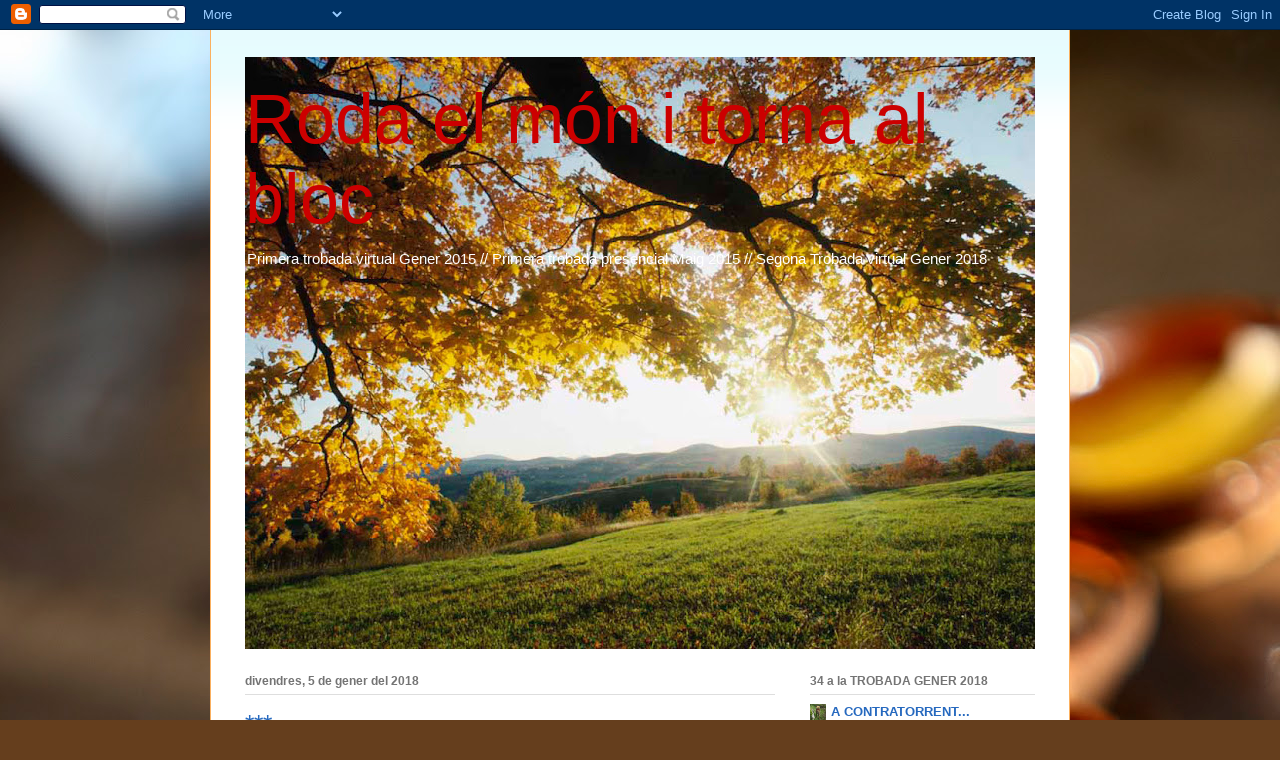

--- FILE ---
content_type: text/html; charset=UTF-8
request_url: https://trobada2015.blogspot.com/2018/01/blog-post_5.html
body_size: 29512
content:
<!DOCTYPE html>
<html class='v2' dir='ltr' lang='ca'>
<head>
<link href='https://www.blogger.com/static/v1/widgets/335934321-css_bundle_v2.css' rel='stylesheet' type='text/css'/>
<meta content='width=1100' name='viewport'/>
<meta content='text/html; charset=UTF-8' http-equiv='Content-Type'/>
<meta content='blogger' name='generator'/>
<link href='https://trobada2015.blogspot.com/favicon.ico' rel='icon' type='image/x-icon'/>
<link href='http://trobada2015.blogspot.com/2018/01/blog-post_5.html' rel='canonical'/>
<link rel="alternate" type="application/atom+xml" title="Roda el món i torna  al bloc - Atom" href="https://trobada2015.blogspot.com/feeds/posts/default" />
<link rel="alternate" type="application/rss+xml" title="Roda el món i torna  al bloc - RSS" href="https://trobada2015.blogspot.com/feeds/posts/default?alt=rss" />
<link rel="service.post" type="application/atom+xml" title="Roda el món i torna  al bloc - Atom" href="https://www.blogger.com/feeds/7567634969183752075/posts/default" />

<link rel="alternate" type="application/atom+xml" title="Roda el món i torna  al bloc - Atom" href="https://trobada2015.blogspot.com/feeds/5587078128240744092/comments/default" />
<!--Can't find substitution for tag [blog.ieCssRetrofitLinks]-->
<meta content='http://trobada2015.blogspot.com/2018/01/blog-post_5.html' property='og:url'/>
<meta content='***' property='og:title'/>
<meta content='no acabo d&#39;entendre, jo, que quan escric ho faig de manera que els meus dits llisquen pel teclat amb un deix absurd; això de vegades o, d&#39;al...' property='og:description'/>
<title>Roda el món i torna  al bloc: ***</title>
<style id='page-skin-1' type='text/css'><!--
/*
-----------------------------------------------
Blogger Template Style
Name:     Ethereal
Designer: Jason Morrow
URL:      jasonmorrow.etsy.com
----------------------------------------------- */
/* Content
----------------------------------------------- */
body {
font: normal normal 13px Verdana, Geneva, sans-serif;
color: #747474;
background: #653e1d url(//themes.googleusercontent.com/image?id=1_hQ2KiQF4Z_5CQ9q_dkvP4RqDyMWQJNHAT26V24V8KaLayx5SZMLICYqAOl44K5JGnXn) no-repeat fixed top center /* Credit: anandkrish16 (http://www.istockphoto.com/googleimages.php?id=11578123&platform=blogger) */;
}
html body .content-outer {
min-width: 0;
max-width: 100%;
width: 100%;
}
a:link {
text-decoration: none;
color: #2669bf;
}
a:visited {
text-decoration: none;
color: #814dad;
}
a:hover {
text-decoration: underline;
color: #2669bf;
}
.main-inner {
padding-top: 15px;
}
.body-fauxcolumn-outer {
background: transparent none repeat-x scroll top center;
}
.content-fauxcolumns .fauxcolumn-inner {
background: #ffffff url(//www.blogblog.com/1kt/ethereal/bird-2toned-blue-fade.png) repeat-x scroll top left;
border-left: 1px solid #fbb05f;
border-right: 1px solid #fbb05f;
}
/* Flexible Background
----------------------------------------------- */
.content-fauxcolumn-outer .fauxborder-left {
width: 100%;
padding-left: 300px;
margin-left: -300px;
background-color: transparent;
background-image: none;
background-repeat: no-repeat;
background-position: left top;
}
.content-fauxcolumn-outer .fauxborder-right {
margin-right: -299px;
width: 299px;
background-color: transparent;
background-image: none;
background-repeat: no-repeat;
background-position: right top;
}
/* Columns
----------------------------------------------- */
.content-inner {
padding: 0;
}
/* Header
----------------------------------------------- */
.header-inner {
padding: 27px 0 3px;
}
.header-inner .section {
margin: 0 35px;
}
.Header h1 {
font: normal normal 70px Impact, sans-serif;
color: #cc0000;
}
.Header h1 a {
color: #cc0000;
}
.Header .description {
font-size: 115%;
color: #ffffff;
}
.header-inner .Header .titlewrapper,
.header-inner .Header .descriptionwrapper {
padding-left: 0;
padding-right: 0;
margin-bottom: 0;
}
/* Tabs
----------------------------------------------- */
.tabs-outer {
position: relative;
background: transparent;
}
.tabs-cap-top, .tabs-cap-bottom {
position: absolute;
width: 100%;
}
.tabs-cap-bottom {
bottom: 0;
}
.tabs-inner {
padding: 0;
}
.tabs-inner .section {
margin: 0 35px;
}
*+html body .tabs-inner .widget li {
padding: 1px;
}
.PageList {
border-bottom: 1px solid #fbb05f;
}
.tabs-inner .widget li.selected a,
.tabs-inner .widget li a:hover {
position: relative;
-moz-border-radius-topleft: 5px;
-moz-border-radius-topright: 5px;
-webkit-border-top-left-radius: 5px;
-webkit-border-top-right-radius: 5px;
-goog-ms-border-top-left-radius: 5px;
-goog-ms-border-top-right-radius: 5px;
border-top-left-radius: 5px;
border-top-right-radius: 5px;
background: #ffdc8c none ;
color: #ffffff;
}
.tabs-inner .widget li a {
display: inline-block;
margin: 0;
margin-right: 1px;
padding: .65em 1.5em;
font: normal normal 12px Verdana, Geneva, sans-serif;
color: #747474;
background-color: #fff9cd;
-moz-border-radius-topleft: 5px;
-moz-border-radius-topright: 5px;
-webkit-border-top-left-radius: 5px;
-webkit-border-top-right-radius: 5px;
-goog-ms-border-top-left-radius: 5px;
-goog-ms-border-top-right-radius: 5px;
border-top-left-radius: 5px;
border-top-right-radius: 5px;
}
/* Headings
----------------------------------------------- */
h2 {
font: normal bold 12px Arial, Tahoma, Helvetica, FreeSans, sans-serif;
color: #747474;
}
/* Widgets
----------------------------------------------- */
.main-inner .column-left-inner {
padding: 0 0 0 20px;
}
.main-inner .column-left-inner .section {
margin-right: 0;
}
.main-inner .column-right-inner {
padding: 0 20px 0 0;
}
.main-inner .column-right-inner .section {
margin-left: 0;
}
.main-inner .section {
padding: 0;
}
.main-inner .widget {
padding: 0 0 15px;
margin: 20px 0;
border-bottom: 1px solid #dedede;
}
.main-inner .widget h2 {
margin: 0;
padding: .6em 0 .5em;
}
.footer-inner .widget h2 {
padding: 0 0 .4em;
}
.main-inner .widget h2 + div, .footer-inner .widget h2 + div {
padding-top: 15px;
}
.main-inner .widget .widget-content {
margin: 0;
padding: 15px 0 0;
}
.main-inner .widget ul, .main-inner .widget #ArchiveList ul.flat {
margin: -15px -15px -15px;
padding: 0;
list-style: none;
}
.main-inner .sidebar .widget h2 {
border-bottom: 1px solid #dedede;
}
.main-inner .widget #ArchiveList {
margin: -15px 0 0;
}
.main-inner .widget ul li, .main-inner .widget #ArchiveList ul.flat li {
padding: .5em 15px;
text-indent: 0;
}
.main-inner .widget #ArchiveList ul li {
padding-top: .25em;
padding-bottom: .25em;
}
.main-inner .widget ul li:first-child, .main-inner .widget #ArchiveList ul.flat li:first-child {
border-top: none;
}
.main-inner .widget ul li:last-child, .main-inner .widget #ArchiveList ul.flat li:last-child {
border-bottom: none;
}
.main-inner .widget .post-body ul {
padding: 0 2.5em;
margin: .5em 0;
list-style: disc;
}
.main-inner .widget .post-body ul li {
padding: 0.25em 0;
margin-bottom: .25em;
color: #747474;
border: none;
}
.footer-inner .widget ul {
padding: 0;
list-style: none;
}
.widget .zippy {
color: #d0d0d0;
}
/* Posts
----------------------------------------------- */
.main.section {
margin: 0 20px;
}
body .main-inner .Blog {
padding: 0;
background-color: transparent;
border: none;
}
.main-inner .widget h2.date-header {
border-bottom: 1px solid #dedede;
}
.date-outer {
position: relative;
margin: 15px 0 20px;
}
.date-outer:first-child {
margin-top: 0;
}
.date-posts {
clear: both;
}
.post-outer, .inline-ad {
border-bottom: 1px solid #dedede;
padding: 30px 0;
}
.post-outer {
padding-bottom: 10px;
}
.post-outer:first-child {
padding-top: 0;
border-top: none;
}
.post-outer:last-child, .inline-ad:last-child {
border-bottom: none;
}
.post-body img {
padding: 8px;
}
h3.post-title, h4 {
font: normal normal 24px Verdana, Geneva, sans-serif;
color: #2669bf;
}
h3.post-title a {
font: normal normal 24px Verdana, Geneva, sans-serif;
color: #2669bf;
text-decoration: none;
}
h3.post-title a:hover {
color: #2669bf;
text-decoration: underline;
}
.post-header {
margin: 0 0 1.5em;
}
.post-body {
line-height: 1.4;
}
.post-footer {
margin: 1.5em 0 0;
}
#blog-pager {
padding: 15px;
}
.blog-feeds, .post-feeds {
margin: 1em 0;
text-align: center;
}
.post-outer .comments {
margin-top: 2em;
}
/* Comments
----------------------------------------------- */
.comments .comments-content .icon.blog-author {
background-repeat: no-repeat;
background-image: url([data-uri]);
}
.comments .comments-content .loadmore a {
background: #ffffff url(//www.blogblog.com/1kt/ethereal/bird-2toned-blue-fade.png) repeat-x scroll top left;
}
.comments .comments-content .loadmore a {
border-top: 1px solid #dedede;
border-bottom: 1px solid #dedede;
}
.comments .comment-thread.inline-thread {
background: #ffffff url(//www.blogblog.com/1kt/ethereal/bird-2toned-blue-fade.png) repeat-x scroll top left;
}
.comments .continue {
border-top: 2px solid #dedede;
}
/* Footer
----------------------------------------------- */
.footer-inner {
padding: 30px 0;
overflow: hidden;
}
/* Mobile
----------------------------------------------- */
body.mobile  {
background-size: auto
}
.mobile .body-fauxcolumn-outer {
background: ;
}
.mobile .content-fauxcolumns .fauxcolumn-inner {
opacity: 0.75;
}
.mobile .content-fauxcolumn-outer .fauxborder-right {
margin-right: 0;
}
.mobile-link-button {
background-color: #ffdc8c;
}
.mobile-link-button a:link, .mobile-link-button a:visited {
color: #ffffff;
}
.mobile-index-contents {
color: #444444;
}
.mobile .body-fauxcolumn-outer {
background-size: 100% auto;
}
.mobile .mobile-date-outer {
border-bottom: transparent;
}
.mobile .PageList {
border-bottom: none;
}
.mobile .tabs-inner .section {
margin: 0;
}
.mobile .tabs-inner .PageList .widget-content {
background: #ffdc8c none;
color: #ffffff;
}
.mobile .tabs-inner .PageList .widget-content .pagelist-arrow {
border-left: 1px solid #ffffff;
}
.mobile .footer-inner {
overflow: visible;
}
body.mobile .AdSense {
margin: 0 -10px;
}

--></style>
<style id='template-skin-1' type='text/css'><!--
body {
min-width: 860px;
}
.content-outer, .content-fauxcolumn-outer, .region-inner {
min-width: 860px;
max-width: 860px;
_width: 860px;
}
.main-inner .columns {
padding-left: 0px;
padding-right: 260px;
}
.main-inner .fauxcolumn-center-outer {
left: 0px;
right: 260px;
/* IE6 does not respect left and right together */
_width: expression(this.parentNode.offsetWidth -
parseInt("0px") -
parseInt("260px") + 'px');
}
.main-inner .fauxcolumn-left-outer {
width: 0px;
}
.main-inner .fauxcolumn-right-outer {
width: 260px;
}
.main-inner .column-left-outer {
width: 0px;
right: 100%;
margin-left: -0px;
}
.main-inner .column-right-outer {
width: 260px;
margin-right: -260px;
}
#layout {
min-width: 0;
}
#layout .content-outer {
min-width: 0;
width: 800px;
}
#layout .region-inner {
min-width: 0;
width: auto;
}
body#layout div.add_widget {
padding: 8px;
}
body#layout div.add_widget a {
margin-left: 32px;
}
--></style>
<style>
    body {background-image:url(\/\/themes.googleusercontent.com\/image?id=1_hQ2KiQF4Z_5CQ9q_dkvP4RqDyMWQJNHAT26V24V8KaLayx5SZMLICYqAOl44K5JGnXn);}
    
@media (max-width: 200px) { body {background-image:url(\/\/themes.googleusercontent.com\/image?id=1_hQ2KiQF4Z_5CQ9q_dkvP4RqDyMWQJNHAT26V24V8KaLayx5SZMLICYqAOl44K5JGnXn&options=w200);}}
@media (max-width: 400px) and (min-width: 201px) { body {background-image:url(\/\/themes.googleusercontent.com\/image?id=1_hQ2KiQF4Z_5CQ9q_dkvP4RqDyMWQJNHAT26V24V8KaLayx5SZMLICYqAOl44K5JGnXn&options=w400);}}
@media (max-width: 800px) and (min-width: 401px) { body {background-image:url(\/\/themes.googleusercontent.com\/image?id=1_hQ2KiQF4Z_5CQ9q_dkvP4RqDyMWQJNHAT26V24V8KaLayx5SZMLICYqAOl44K5JGnXn&options=w800);}}
@media (max-width: 1200px) and (min-width: 801px) { body {background-image:url(\/\/themes.googleusercontent.com\/image?id=1_hQ2KiQF4Z_5CQ9q_dkvP4RqDyMWQJNHAT26V24V8KaLayx5SZMLICYqAOl44K5JGnXn&options=w1200);}}
/* Last tag covers anything over one higher than the previous max-size cap. */
@media (min-width: 1201px) { body {background-image:url(\/\/themes.googleusercontent.com\/image?id=1_hQ2KiQF4Z_5CQ9q_dkvP4RqDyMWQJNHAT26V24V8KaLayx5SZMLICYqAOl44K5JGnXn&options=w1600);}}
  </style>
<link href='https://www.blogger.com/dyn-css/authorization.css?targetBlogID=7567634969183752075&amp;zx=6f1ca7a9-c126-4a35-adeb-a9e956592bc9' media='none' onload='if(media!=&#39;all&#39;)media=&#39;all&#39;' rel='stylesheet'/><noscript><link href='https://www.blogger.com/dyn-css/authorization.css?targetBlogID=7567634969183752075&amp;zx=6f1ca7a9-c126-4a35-adeb-a9e956592bc9' rel='stylesheet'/></noscript>
<meta name='google-adsense-platform-account' content='ca-host-pub-1556223355139109'/>
<meta name='google-adsense-platform-domain' content='blogspot.com'/>

</head>
<body class='loading variant-hummingBirds2'>
<div class='navbar section' id='navbar' name='Barra de navegació'><div class='widget Navbar' data-version='1' id='Navbar1'><script type="text/javascript">
    function setAttributeOnload(object, attribute, val) {
      if(window.addEventListener) {
        window.addEventListener('load',
          function(){ object[attribute] = val; }, false);
      } else {
        window.attachEvent('onload', function(){ object[attribute] = val; });
      }
    }
  </script>
<div id="navbar-iframe-container"></div>
<script type="text/javascript" src="https://apis.google.com/js/platform.js"></script>
<script type="text/javascript">
      gapi.load("gapi.iframes:gapi.iframes.style.bubble", function() {
        if (gapi.iframes && gapi.iframes.getContext) {
          gapi.iframes.getContext().openChild({
              url: 'https://www.blogger.com/navbar/7567634969183752075?po\x3d5587078128240744092\x26origin\x3dhttps://trobada2015.blogspot.com',
              where: document.getElementById("navbar-iframe-container"),
              id: "navbar-iframe"
          });
        }
      });
    </script><script type="text/javascript">
(function() {
var script = document.createElement('script');
script.type = 'text/javascript';
script.src = '//pagead2.googlesyndication.com/pagead/js/google_top_exp.js';
var head = document.getElementsByTagName('head')[0];
if (head) {
head.appendChild(script);
}})();
</script>
</div></div>
<div class='body-fauxcolumns'>
<div class='fauxcolumn-outer body-fauxcolumn-outer'>
<div class='cap-top'>
<div class='cap-left'></div>
<div class='cap-right'></div>
</div>
<div class='fauxborder-left'>
<div class='fauxborder-right'></div>
<div class='fauxcolumn-inner'>
</div>
</div>
<div class='cap-bottom'>
<div class='cap-left'></div>
<div class='cap-right'></div>
</div>
</div>
</div>
<div class='content'>
<div class='content-fauxcolumns'>
<div class='fauxcolumn-outer content-fauxcolumn-outer'>
<div class='cap-top'>
<div class='cap-left'></div>
<div class='cap-right'></div>
</div>
<div class='fauxborder-left'>
<div class='fauxborder-right'></div>
<div class='fauxcolumn-inner'>
</div>
</div>
<div class='cap-bottom'>
<div class='cap-left'></div>
<div class='cap-right'></div>
</div>
</div>
</div>
<div class='content-outer'>
<div class='content-cap-top cap-top'>
<div class='cap-left'></div>
<div class='cap-right'></div>
</div>
<div class='fauxborder-left content-fauxborder-left'>
<div class='fauxborder-right content-fauxborder-right'></div>
<div class='content-inner'>
<header>
<div class='header-outer'>
<div class='header-cap-top cap-top'>
<div class='cap-left'></div>
<div class='cap-right'></div>
</div>
<div class='fauxborder-left header-fauxborder-left'>
<div class='fauxborder-right header-fauxborder-right'></div>
<div class='region-inner header-inner'>
<div class='header section' id='header' name='Capçalera'><div class='widget Header' data-version='1' id='Header1'>
<div id='header-inner' style='background-image: url("https://blogger.googleusercontent.com/img/b/R29vZ2xl/AVvXsEheeaNzU_2CxMlkehQynftI6_ZeIEUMxGAgyHEnowdXTrVdI5NiwletrJ3zGMV-aM585PDtwEprG6AyL9mvfRWNf4ZRriKtVtcPvi1PZrG2a5CZ609P7mursoLuvAwNMC85h7MbLrLhbV8D/s790/Autumn+Leaves.jpg"); background-position: left; min-height: 592px; _height: 592px; background-repeat: no-repeat; '>
<div class='titlewrapper' style='background: transparent'>
<h1 class='title' style='background: transparent; border-width: 0px'>
<a href='https://trobada2015.blogspot.com/'>
Roda el món i torna  al bloc
</a>
</h1>
</div>
<div class='descriptionwrapper'>
<p class='description'><span>Primera trobada virtual Gener 2015  // 
Primera trobada presencial Maig 2015  //  
Segona Trobada virtual Gener 2018</span></p>
</div>
</div>
</div></div>
</div>
</div>
<div class='header-cap-bottom cap-bottom'>
<div class='cap-left'></div>
<div class='cap-right'></div>
</div>
</div>
</header>
<div class='tabs-outer'>
<div class='tabs-cap-top cap-top'>
<div class='cap-left'></div>
<div class='cap-right'></div>
</div>
<div class='fauxborder-left tabs-fauxborder-left'>
<div class='fauxborder-right tabs-fauxborder-right'></div>
<div class='region-inner tabs-inner'>
<div class='tabs no-items section' id='crosscol' name='Multicolumnes'></div>
<div class='tabs no-items section' id='crosscol-overflow' name='Cross-Column 2'></div>
</div>
</div>
<div class='tabs-cap-bottom cap-bottom'>
<div class='cap-left'></div>
<div class='cap-right'></div>
</div>
</div>
<div class='main-outer'>
<div class='main-cap-top cap-top'>
<div class='cap-left'></div>
<div class='cap-right'></div>
</div>
<div class='fauxborder-left main-fauxborder-left'>
<div class='fauxborder-right main-fauxborder-right'></div>
<div class='region-inner main-inner'>
<div class='columns fauxcolumns'>
<div class='fauxcolumn-outer fauxcolumn-center-outer'>
<div class='cap-top'>
<div class='cap-left'></div>
<div class='cap-right'></div>
</div>
<div class='fauxborder-left'>
<div class='fauxborder-right'></div>
<div class='fauxcolumn-inner'>
</div>
</div>
<div class='cap-bottom'>
<div class='cap-left'></div>
<div class='cap-right'></div>
</div>
</div>
<div class='fauxcolumn-outer fauxcolumn-left-outer'>
<div class='cap-top'>
<div class='cap-left'></div>
<div class='cap-right'></div>
</div>
<div class='fauxborder-left'>
<div class='fauxborder-right'></div>
<div class='fauxcolumn-inner'>
</div>
</div>
<div class='cap-bottom'>
<div class='cap-left'></div>
<div class='cap-right'></div>
</div>
</div>
<div class='fauxcolumn-outer fauxcolumn-right-outer'>
<div class='cap-top'>
<div class='cap-left'></div>
<div class='cap-right'></div>
</div>
<div class='fauxborder-left'>
<div class='fauxborder-right'></div>
<div class='fauxcolumn-inner'>
</div>
</div>
<div class='cap-bottom'>
<div class='cap-left'></div>
<div class='cap-right'></div>
</div>
</div>
<!-- corrects IE6 width calculation -->
<div class='columns-inner'>
<div class='column-center-outer'>
<div class='column-center-inner'>
<div class='main section' id='main' name='Principal'><div class='widget Blog' data-version='1' id='Blog1'>
<div class='blog-posts hfeed'>

          <div class="date-outer">
        
<h2 class='date-header'><span>divendres, 5 de gener del 2018</span></h2>

          <div class="date-posts">
        
<div class='post-outer'>
<div class='post hentry uncustomized-post-template' itemprop='blogPost' itemscope='itemscope' itemtype='http://schema.org/BlogPosting'>
<meta content='7567634969183752075' itemprop='blogId'/>
<meta content='5587078128240744092' itemprop='postId'/>
<a name='5587078128240744092'></a>
<h3 class='post-title entry-title' itemprop='name'>
***
</h3>
<div class='post-header'>
<div class='post-header-line-1'></div>
</div>
<div class='post-body entry-content' id='post-body-5587078128240744092' itemprop='description articleBody'>
no acabo d'entendre, jo, que quan escric ho faig de manera que els meus dits llisquen pel teclat amb un deix absurd; això de vegades o, d'altres vegades, amb la intensitat i llefiscositat d'un vòmit sanguinolent. Les paraules creixen, es deixondeixen buscant, àvidament, una oïda i un enteniment on refugiar-se de tanta solitud o estupidesa, perquè de vegades hom no sap què és què, ni qui busca què.<br />
Fa temps que em qüestiono que en aquests convulsos temps en què la gent no dorm gaire, i en què el poble es preocupa, surt als carrers, reivindica la sagrada llibertat... L'art va per d'altres camins i es perd en l'estupidesa del temps, tot i que vol ser clàssic i universal. No sé qui és, si l'art o la gent que pretén crear-lo, &nbsp;qui es perd... Potser jo mateix em perdo en la meva solitud i en aquestes lletres. Tant se val! He de dir que no dormo gaire, que els temps ja no són agradables, que la vida i la història són molt interessants i que la bellesa... Ah, la bellesa! Pretenen que la bellesa sigui forma sense ànima. Si l'art pretén ser absurd des de l'essència, que m'avisin, que jo plego. I si algú em diu que és el <i>divertimento</i>&nbsp;humanista li diré que plegui, que l'humanisme comprèn la humanitat.<br />
Vull dir que poc m'interessa ja tot, i si no hagués estat que la Carme, tan gentilment, m'hagués convidat a escriure quan feia tant de temps que no ho feia en un bloc, ni ho hagués fet. Aprofito, però, Carme, per agrair-te el record i per saludar-vos, a tothom, entranyablement, des del record i l'enyor.<br />
<br />
<div style='clear: both;'></div>
</div>
<div class='post-footer'>
<div class='post-footer-line post-footer-line-1'>
<span class='post-author vcard'>
Publicat per
<span class='fn' itemprop='author' itemscope='itemscope' itemtype='http://schema.org/Person'>
<meta content='https://www.blogger.com/profile/04728969614111238471' itemprop='url'/>
<a class='g-profile' href='https://www.blogger.com/profile/04728969614111238471' rel='author' title='author profile'>
<span itemprop='name'>Jordi</span>
</a>
</span>
</span>
<span class='post-timestamp'>
a
<meta content='http://trobada2015.blogspot.com/2018/01/blog-post_5.html' itemprop='url'/>
<a class='timestamp-link' href='https://trobada2015.blogspot.com/2018/01/blog-post_5.html' rel='bookmark' title='permanent link'><abbr class='published' itemprop='datePublished' title='2018-01-05T01:31:00+01:00'>1:31</abbr></a>
</span>
<span class='post-comment-link'>
</span>
<span class='post-icons'>
<span class='item-control blog-admin pid-122027266'>
<a href='https://www.blogger.com/post-edit.g?blogID=7567634969183752075&postID=5587078128240744092&from=pencil' title='Modificar el missatge'>
<img alt='' class='icon-action' height='18' src='https://resources.blogblog.com/img/icon18_edit_allbkg.gif' width='18'/>
</a>
</span>
</span>
<div class='post-share-buttons goog-inline-block'>
<a class='goog-inline-block share-button sb-email' href='https://www.blogger.com/share-post.g?blogID=7567634969183752075&postID=5587078128240744092&target=email' target='_blank' title='Envia per correu electrònic'><span class='share-button-link-text'>Envia per correu electrònic</span></a><a class='goog-inline-block share-button sb-blog' href='https://www.blogger.com/share-post.g?blogID=7567634969183752075&postID=5587078128240744092&target=blog' onclick='window.open(this.href, "_blank", "height=270,width=475"); return false;' target='_blank' title='BlogThis!'><span class='share-button-link-text'>BlogThis!</span></a><a class='goog-inline-block share-button sb-twitter' href='https://www.blogger.com/share-post.g?blogID=7567634969183752075&postID=5587078128240744092&target=twitter' target='_blank' title='Comparteix a X'><span class='share-button-link-text'>Comparteix a X</span></a><a class='goog-inline-block share-button sb-facebook' href='https://www.blogger.com/share-post.g?blogID=7567634969183752075&postID=5587078128240744092&target=facebook' onclick='window.open(this.href, "_blank", "height=430,width=640"); return false;' target='_blank' title='Comparteix a Facebook'><span class='share-button-link-text'>Comparteix a Facebook</span></a><a class='goog-inline-block share-button sb-pinterest' href='https://www.blogger.com/share-post.g?blogID=7567634969183752075&postID=5587078128240744092&target=pinterest' target='_blank' title='Comparteix a Pinterest'><span class='share-button-link-text'>Comparteix a Pinterest</span></a>
</div>
</div>
<div class='post-footer-line post-footer-line-2'>
<span class='post-labels'>
Etiquetes de comentaris:
<a href='https://trobada2015.blogspot.com/search/label/Gener%202018' rel='tag'>Gener 2018</a>
</span>
</div>
<div class='post-footer-line post-footer-line-3'>
<span class='post-location'>
</span>
</div>
</div>
</div>
<div class='comments' id='comments'>
<a name='comments'></a>
<h4>14 comentaris:</h4>
<div class='comments-content'>
<script async='async' src='' type='text/javascript'></script>
<script type='text/javascript'>
    (function() {
      var items = null;
      var msgs = null;
      var config = {};

// <![CDATA[
      var cursor = null;
      if (items && items.length > 0) {
        cursor = parseInt(items[items.length - 1].timestamp) + 1;
      }

      var bodyFromEntry = function(entry) {
        var text = (entry &&
                    ((entry.content && entry.content.$t) ||
                     (entry.summary && entry.summary.$t))) ||
            '';
        if (entry && entry.gd$extendedProperty) {
          for (var k in entry.gd$extendedProperty) {
            if (entry.gd$extendedProperty[k].name == 'blogger.contentRemoved') {
              return '<span class="deleted-comment">' + text + '</span>';
            }
          }
        }
        return text;
      }

      var parse = function(data) {
        cursor = null;
        var comments = [];
        if (data && data.feed && data.feed.entry) {
          for (var i = 0, entry; entry = data.feed.entry[i]; i++) {
            var comment = {};
            // comment ID, parsed out of the original id format
            var id = /blog-(\d+).post-(\d+)/.exec(entry.id.$t);
            comment.id = id ? id[2] : null;
            comment.body = bodyFromEntry(entry);
            comment.timestamp = Date.parse(entry.published.$t) + '';
            if (entry.author && entry.author.constructor === Array) {
              var auth = entry.author[0];
              if (auth) {
                comment.author = {
                  name: (auth.name ? auth.name.$t : undefined),
                  profileUrl: (auth.uri ? auth.uri.$t : undefined),
                  avatarUrl: (auth.gd$image ? auth.gd$image.src : undefined)
                };
              }
            }
            if (entry.link) {
              if (entry.link[2]) {
                comment.link = comment.permalink = entry.link[2].href;
              }
              if (entry.link[3]) {
                var pid = /.*comments\/default\/(\d+)\?.*/.exec(entry.link[3].href);
                if (pid && pid[1]) {
                  comment.parentId = pid[1];
                }
              }
            }
            comment.deleteclass = 'item-control blog-admin';
            if (entry.gd$extendedProperty) {
              for (var k in entry.gd$extendedProperty) {
                if (entry.gd$extendedProperty[k].name == 'blogger.itemClass') {
                  comment.deleteclass += ' ' + entry.gd$extendedProperty[k].value;
                } else if (entry.gd$extendedProperty[k].name == 'blogger.displayTime') {
                  comment.displayTime = entry.gd$extendedProperty[k].value;
                }
              }
            }
            comments.push(comment);
          }
        }
        return comments;
      };

      var paginator = function(callback) {
        if (hasMore()) {
          var url = config.feed + '?alt=json&v=2&orderby=published&reverse=false&max-results=50';
          if (cursor) {
            url += '&published-min=' + new Date(cursor).toISOString();
          }
          window.bloggercomments = function(data) {
            var parsed = parse(data);
            cursor = parsed.length < 50 ? null
                : parseInt(parsed[parsed.length - 1].timestamp) + 1
            callback(parsed);
            window.bloggercomments = null;
          }
          url += '&callback=bloggercomments';
          var script = document.createElement('script');
          script.type = 'text/javascript';
          script.src = url;
          document.getElementsByTagName('head')[0].appendChild(script);
        }
      };
      var hasMore = function() {
        return !!cursor;
      };
      var getMeta = function(key, comment) {
        if ('iswriter' == key) {
          var matches = !!comment.author
              && comment.author.name == config.authorName
              && comment.author.profileUrl == config.authorUrl;
          return matches ? 'true' : '';
        } else if ('deletelink' == key) {
          return config.baseUri + '/comment/delete/'
               + config.blogId + '/' + comment.id;
        } else if ('deleteclass' == key) {
          return comment.deleteclass;
        }
        return '';
      };

      var replybox = null;
      var replyUrlParts = null;
      var replyParent = undefined;

      var onReply = function(commentId, domId) {
        if (replybox == null) {
          // lazily cache replybox, and adjust to suit this style:
          replybox = document.getElementById('comment-editor');
          if (replybox != null) {
            replybox.height = '250px';
            replybox.style.display = 'block';
            replyUrlParts = replybox.src.split('#');
          }
        }
        if (replybox && (commentId !== replyParent)) {
          replybox.src = '';
          document.getElementById(domId).insertBefore(replybox, null);
          replybox.src = replyUrlParts[0]
              + (commentId ? '&parentID=' + commentId : '')
              + '#' + replyUrlParts[1];
          replyParent = commentId;
        }
      };

      var hash = (window.location.hash || '#').substring(1);
      var startThread, targetComment;
      if (/^comment-form_/.test(hash)) {
        startThread = hash.substring('comment-form_'.length);
      } else if (/^c[0-9]+$/.test(hash)) {
        targetComment = hash.substring(1);
      }

      // Configure commenting API:
      var configJso = {
        'maxDepth': config.maxThreadDepth
      };
      var provider = {
        'id': config.postId,
        'data': items,
        'loadNext': paginator,
        'hasMore': hasMore,
        'getMeta': getMeta,
        'onReply': onReply,
        'rendered': true,
        'initComment': targetComment,
        'initReplyThread': startThread,
        'config': configJso,
        'messages': msgs
      };

      var render = function() {
        if (window.goog && window.goog.comments) {
          var holder = document.getElementById('comment-holder');
          window.goog.comments.render(holder, provider);
        }
      };

      // render now, or queue to render when library loads:
      if (window.goog && window.goog.comments) {
        render();
      } else {
        window.goog = window.goog || {};
        window.goog.comments = window.goog.comments || {};
        window.goog.comments.loadQueue = window.goog.comments.loadQueue || [];
        window.goog.comments.loadQueue.push(render);
      }
    })();
// ]]>
  </script>
<div id='comment-holder'>
<div class="comment-thread toplevel-thread"><ol id="top-ra"><li class="comment" id="c1246083690207993050"><div class="avatar-image-container"><img src="//blogger.googleusercontent.com/img/b/R29vZ2xl/AVvXsEiVPMUQyYj3NvAdPAZVsrrf48PBpD73b2WYFcZPDKAzvZloKCRoj_CGfjzQWGpXVzFWVuCjuj1lPZyiys0XXQB_OEa_Hgw7Tp2NgLiaI92eMeGngjd8a6uMaXGcfkcDfWU/s45-c/C_Persones9.jpg" alt=""/></div><div class="comment-block"><div class="comment-header"><cite class="user"><a href="https://www.blogger.com/profile/00432607846143456519" rel="nofollow">McAbeu</a></cite><span class="icon user "></span><span class="datetime secondary-text"><a rel="nofollow" href="https://trobada2015.blogspot.com/2018/01/blog-post_5.html?showComment=1515144611148#c1246083690207993050">5 de gener del 2018, a les 10:30</a></span></div><p class="comment-content">El primer que m&#39;ha vingut al cap és que potser el que ens convé a tots és dormir una mica més i, sobretot, una mica millor... però no em facis cas que jo no n&#39;entenc. Ben retrobat! ;-)</p><span class="comment-actions secondary-text"><a class="comment-reply" target="_self" data-comment-id="1246083690207993050">Respon</a><span class="item-control blog-admin blog-admin pid-593000639"><a target="_self" href="https://www.blogger.com/comment/delete/7567634969183752075/1246083690207993050">Elimina</a></span></span></div><div class="comment-replies"><div id="c1246083690207993050-rt" class="comment-thread inline-thread hidden"><span class="thread-toggle thread-expanded"><span class="thread-arrow"></span><span class="thread-count"><a target="_self">Respostes</a></span></span><ol id="c1246083690207993050-ra" class="thread-chrome thread-expanded"><div></div><div id="c1246083690207993050-continue" class="continue"><a class="comment-reply" target="_self" data-comment-id="1246083690207993050">Respon</a></div></ol></div></div><div class="comment-replybox-single" id="c1246083690207993050-ce"></div></li><li class="comment" id="c188333724340800812"><div class="avatar-image-container"><img src="//blogger.googleusercontent.com/img/b/R29vZ2xl/AVvXsEh7Mhv6AU45dIzDQBl1otkvQrJtbkz4NAq-9J4MwF4f56HqVKJul-jDk8x1PyOLCuD9xj1ShGZHYqfrw9OaVvbjRXXDtMVlON3LdMrqIqV6VkO8kcfcFhoyGu2IN_SjwQ/s45-c/xiruca+xavi+blog+petita.jpg" alt=""/></div><div class="comment-block"><div class="comment-header"><cite class="user"><a href="https://www.blogger.com/profile/18329380461862234467" rel="nofollow">xavier pujol</a></cite><span class="icon user "></span><span class="datetime secondary-text"><a rel="nofollow" href="https://trobada2015.blogspot.com/2018/01/blog-post_5.html?showComment=1515149291782#c188333724340800812">5 de gener del 2018, a les 11:48</a></span></div><p class="comment-content">Cada any de la nostra vida ha de ser millor que l&#39;anterior. <br>En tot cas ho intentem.</p><span class="comment-actions secondary-text"><a class="comment-reply" target="_self" data-comment-id="188333724340800812">Respon</a><span class="item-control blog-admin blog-admin pid-486101542"><a target="_self" href="https://www.blogger.com/comment/delete/7567634969183752075/188333724340800812">Elimina</a></span></span></div><div class="comment-replies"><div id="c188333724340800812-rt" class="comment-thread inline-thread hidden"><span class="thread-toggle thread-expanded"><span class="thread-arrow"></span><span class="thread-count"><a target="_self">Respostes</a></span></span><ol id="c188333724340800812-ra" class="thread-chrome thread-expanded"><div></div><div id="c188333724340800812-continue" class="continue"><a class="comment-reply" target="_self" data-comment-id="188333724340800812">Respon</a></div></ol></div></div><div class="comment-replybox-single" id="c188333724340800812-ce"></div></li><li class="comment" id="c7960346227084944596"><div class="avatar-image-container"><img src="//blogger.googleusercontent.com/img/b/R29vZ2xl/AVvXsEjibLFnnKNS4Y54VgLpzwUxElA61JVQ0MXoAgyPkJp6CFLcleKM5gV5SqAYYkS7ipVAbgg0cOJIbTiMyUgusAvuEphBNgHM9x3ws8n75w3JsxmYkMaU_TZOOOt7SsMb8Q/s45-c/IMG_0159+%281%29.JPG" alt=""/></div><div class="comment-block"><div class="comment-header"><cite class="user"><a href="https://www.blogger.com/profile/18020257552527626875" rel="nofollow">ignasi</a></cite><span class="icon user "></span><span class="datetime secondary-text"><a rel="nofollow" href="https://trobada2015.blogspot.com/2018/01/blog-post_5.html?showComment=1515165417752#c7960346227084944596">5 de gener del 2018, a les 16:16</a></span></div><p class="comment-content">Doncs jo he gaudit escoltant la música que toquen les teves paraules escrites, li diguis art, absurd o vòmit sanguinolent. Salut!</p><span class="comment-actions secondary-text"><a class="comment-reply" target="_self" data-comment-id="7960346227084944596">Respon</a><span class="item-control blog-admin blog-admin pid-265739871"><a target="_self" href="https://www.blogger.com/comment/delete/7567634969183752075/7960346227084944596">Elimina</a></span></span></div><div class="comment-replies"><div id="c7960346227084944596-rt" class="comment-thread inline-thread hidden"><span class="thread-toggle thread-expanded"><span class="thread-arrow"></span><span class="thread-count"><a target="_self">Respostes</a></span></span><ol id="c7960346227084944596-ra" class="thread-chrome thread-expanded"><div></div><div id="c7960346227084944596-continue" class="continue"><a class="comment-reply" target="_self" data-comment-id="7960346227084944596">Respon</a></div></ol></div></div><div class="comment-replybox-single" id="c7960346227084944596-ce"></div></li><li class="comment" id="c3391636221231943465"><div class="avatar-image-container"><img src="//blogger.googleusercontent.com/img/b/R29vZ2xl/AVvXsEjw-SRyDb1bLNJH44Kb19NWAN2NJf9vpaaCdjYmr3Rr2gobk0GNxk2n4GoWzcCe5LNcb0uaXb4WETxDPRhFBnJsIbA7iE1qtxqwp4fo6sT-lSyS9uFTise0YXOXii33Gw/s45-c/Perfil-retocatv2.jpg" alt=""/></div><div class="comment-block"><div class="comment-header"><cite class="user"><a href="https://www.blogger.com/profile/08735151452501299430" rel="nofollow">Sergi</a></cite><span class="icon user "></span><span class="datetime secondary-text"><a rel="nofollow" href="https://trobada2015.blogspot.com/2018/01/blog-post_5.html?showComment=1515168211928#c3391636221231943465">5 de gener del 2018, a les 17:03</a></span></div><p class="comment-content">Aquesta trobada està pensada per recuperar gent que ja no hi és, i que probablement ja no hi tornarà a ser. Però com a mínim, tornar-se a expressar en un format que en algun moment de la vida va ser important per nosaltres. Això amb tu ja ho tenim.</p><span class="comment-actions secondary-text"><a class="comment-reply" target="_self" data-comment-id="3391636221231943465">Respon</a><span class="item-control blog-admin blog-admin pid-1725429267"><a target="_self" href="https://www.blogger.com/comment/delete/7567634969183752075/3391636221231943465">Elimina</a></span></span></div><div class="comment-replies"><div id="c3391636221231943465-rt" class="comment-thread inline-thread hidden"><span class="thread-toggle thread-expanded"><span class="thread-arrow"></span><span class="thread-count"><a target="_self">Respostes</a></span></span><ol id="c3391636221231943465-ra" class="thread-chrome thread-expanded"><div></div><div id="c3391636221231943465-continue" class="continue"><a class="comment-reply" target="_self" data-comment-id="3391636221231943465">Respon</a></div></ol></div></div><div class="comment-replybox-single" id="c3391636221231943465-ce"></div></li><li class="comment" id="c7454664522295835654"><div class="avatar-image-container"><img src="//blogger.googleusercontent.com/img/b/R29vZ2xl/AVvXsEjYCdEfYYlJ8WkQKiC7iBkdkvfto6yosSzrCt8nib2cdsi_P-Va2l66xxPa9DOh7ruPwYNaA0xYLsvJfIWMEhp97jzU05mTLWe3plNKszPk12nTX7uROYy-3srOF84HdAg/s45-c/montse.jpg" alt=""/></div><div class="comment-block"><div class="comment-header"><cite class="user"><a href="https://www.blogger.com/profile/08192081381027485269" rel="nofollow">montse</a></cite><span class="icon user "></span><span class="datetime secondary-text"><a rel="nofollow" href="https://trobada2015.blogspot.com/2018/01/blog-post_5.html?showComment=1515169247416#c7454664522295835654">5 de gener del 2018, a les 17:20</a></span></div><p class="comment-content">Aquest espai de retrobada <br>és com una herba remeiera,<br>que quan te la prens<br>et fa sentir bé.<br><br>Salut i República.</p><span class="comment-actions secondary-text"><a class="comment-reply" target="_self" data-comment-id="7454664522295835654">Respon</a><span class="item-control blog-admin blog-admin pid-1267973327"><a target="_self" href="https://www.blogger.com/comment/delete/7567634969183752075/7454664522295835654">Elimina</a></span></span></div><div class="comment-replies"><div id="c7454664522295835654-rt" class="comment-thread inline-thread hidden"><span class="thread-toggle thread-expanded"><span class="thread-arrow"></span><span class="thread-count"><a target="_self">Respostes</a></span></span><ol id="c7454664522295835654-ra" class="thread-chrome thread-expanded"><div></div><div id="c7454664522295835654-continue" class="continue"><a class="comment-reply" target="_self" data-comment-id="7454664522295835654">Respon</a></div></ol></div></div><div class="comment-replybox-single" id="c7454664522295835654-ce"></div></li><li class="comment" id="c4664866903201348378"><div class="avatar-image-container"><img src="//blogger.googleusercontent.com/img/b/R29vZ2xl/AVvXsEj_tPiNvPDBenawigHQv3-OMm3dw6vCs9XvrwXV72tmF2CNRTsv-VApMwRP3F8g0ixJVju7ch2RShk9CroPNsFYk0_y4E9VEMFheoZfcJ3oamUX4-82qzdlX_7qdGJkXw/s45-c/*" alt=""/></div><div class="comment-block"><div class="comment-header"><cite class="user"><a href="https://www.blogger.com/profile/12869240079141297022" rel="nofollow">Consol</a></cite><span class="icon user "></span><span class="datetime secondary-text"><a rel="nofollow" href="https://trobada2015.blogspot.com/2018/01/blog-post_5.html?showComment=1515171351270#c4664866903201348378">5 de gener del 2018, a les 17:55</a></span></div><p class="comment-content">L&#39;art és un tema de conversa que no té fi perquè, com la vida, hi ha moltes maneres d&#39;encarar-lo. Per mi també és allò que ens fa ser més humans.<br>Molt de gust de trobar-te, Jordi.</p><span class="comment-actions secondary-text"><a class="comment-reply" target="_self" data-comment-id="4664866903201348378">Respon</a><span class="item-control blog-admin blog-admin pid-599988606"><a target="_self" href="https://www.blogger.com/comment/delete/7567634969183752075/4664866903201348378">Elimina</a></span></span></div><div class="comment-replies"><div id="c4664866903201348378-rt" class="comment-thread inline-thread hidden"><span class="thread-toggle thread-expanded"><span class="thread-arrow"></span><span class="thread-count"><a target="_self">Respostes</a></span></span><ol id="c4664866903201348378-ra" class="thread-chrome thread-expanded"><div></div><div id="c4664866903201348378-continue" class="continue"><a class="comment-reply" target="_self" data-comment-id="4664866903201348378">Respon</a></div></ol></div></div><div class="comment-replybox-single" id="c4664866903201348378-ce"></div></li><li class="comment" id="c3488117931410980613"><div class="avatar-image-container"><img src="//blogger.googleusercontent.com/img/b/R29vZ2xl/AVvXsEgO7zy2YdnW_kG7kiA3i80aT9Cx7xUBbGEN2L-Rls-cr8G_F3Ng7l_vZZI0QBrwQtljV0PwvYGriJG0UkjnbgKRd0ZZlAgdKAJNpfsbKrwdfXp3nodeMuDDBX1AhkPmAJw/s45-c/2021.JPG" alt=""/></div><div class="comment-block"><div class="comment-header"><cite class="user"><a href="https://www.blogger.com/profile/03390051173518641580" rel="nofollow">Carme Rosanas</a></cite><span class="icon user "></span><span class="datetime secondary-text"><a rel="nofollow" href="https://trobada2015.blogspot.com/2018/01/blog-post_5.html?showComment=1515175236654#c3488117931410980613">5 de gener del 2018, a les 19:00</a></span></div><p class="comment-content">Jordi, moltes gràcies per venir. Les teves paraules tenen una gran autenticitat i només per això ja val la pena que les hagis escrit, que nosaltres les haguem llegit.  Ja veus n&#39;hi ha que no hem sabut mai, què és l&#39;art ni hem volgut entrar-hi, però seguim escrivint i seguim aquí. Qui sap si per addicció o per altres motius. Potser per companyia. M&#39;alegro de llegir-te, Jordi!</p><span class="comment-actions secondary-text"><a class="comment-reply" target="_self" data-comment-id="3488117931410980613">Respon</a><span class="item-control blog-admin blog-admin pid-936330969"><a target="_self" href="https://www.blogger.com/comment/delete/7567634969183752075/3488117931410980613">Elimina</a></span></span></div><div class="comment-replies"><div id="c3488117931410980613-rt" class="comment-thread inline-thread hidden"><span class="thread-toggle thread-expanded"><span class="thread-arrow"></span><span class="thread-count"><a target="_self">Respostes</a></span></span><ol id="c3488117931410980613-ra" class="thread-chrome thread-expanded"><div></div><div id="c3488117931410980613-continue" class="continue"><a class="comment-reply" target="_self" data-comment-id="3488117931410980613">Respon</a></div></ol></div></div><div class="comment-replybox-single" id="c3488117931410980613-ce"></div></li><li class="comment" id="c349846101114194915"><div class="avatar-image-container"><img src="//blogger.googleusercontent.com/img/b/R29vZ2xl/AVvXsEiG7irmo9fsoFi8hKzSDkHcKpN8MdZK5z5UN8J4Hzmy7Ekb0WV2pxCdLP2pBaehIbG-_jU_ygOTrXkhelpZ2A81BX57Tt86JKy7gdqGzpso3xUW6TXhL3WcAgaXUd5q6g/s45-c/P6010097.JPG" alt=""/></div><div class="comment-block"><div class="comment-header"><cite class="user"><a href="https://www.blogger.com/profile/08741849375228877329" rel="nofollow">Joan Guasch</a></cite><span class="icon user "></span><span class="datetime secondary-text"><a rel="nofollow" href="https://trobada2015.blogspot.com/2018/01/blog-post_5.html?showComment=1515178195131#c349846101114194915">5 de gener del 2018, a les 19:49</a></span></div><p class="comment-content">El problema de l&#39;art és que penja d&#39;un món institucionalitzat i, per tant, es dedica a repetir esquemes sense ànima. L&#39;art s&#39;autentifica quan és espontani, quan la creativitat neix de les coses noves, de societats noves que trenquen amb l&#39;estau-quo. Cansats, però estem creant un nou espai social en el qual tornarà a haver-hi Art.</p><span class="comment-actions secondary-text"><a class="comment-reply" target="_self" data-comment-id="349846101114194915">Respon</a><span class="item-control blog-admin blog-admin pid-903681883"><a target="_self" href="https://www.blogger.com/comment/delete/7567634969183752075/349846101114194915">Elimina</a></span></span></div><div class="comment-replies"><div id="c349846101114194915-rt" class="comment-thread inline-thread hidden"><span class="thread-toggle thread-expanded"><span class="thread-arrow"></span><span class="thread-count"><a target="_self">Respostes</a></span></span><ol id="c349846101114194915-ra" class="thread-chrome thread-expanded"><div></div><div id="c349846101114194915-continue" class="continue"><a class="comment-reply" target="_self" data-comment-id="349846101114194915">Respon</a></div></ol></div></div><div class="comment-replybox-single" id="c349846101114194915-ce"></div></li><li class="comment" id="c6072232323683848711"><div class="avatar-image-container"><img src="//blogger.googleusercontent.com/img/b/R29vZ2xl/AVvXsEjl0uRazSDFkARaSKrCVsOBNtq-8YTZ145puAabLxlEZ1a23N3BTwXkfyykyDwzaA0nVU5V7CzRe86dg22bX1kKV5RQIcjpHhSIXhDReNJmFdwZtuHf-L2j_HUhVms3uSI/s45-c/19943027_10212214283145419_985579432550727863_o_10212214283145419.jpg" alt=""/></div><div class="comment-block"><div class="comment-header"><cite class="user"><a href="https://www.blogger.com/profile/09937123641993376304" rel="nofollow">Cèlia Ca la lluna</a></cite><span class="icon user "></span><span class="datetime secondary-text"><a rel="nofollow" href="https://trobada2015.blogspot.com/2018/01/blog-post_5.html?showComment=1515184878121#c6072232323683848711">5 de gener del 2018, a les 21:41</a></span></div><p class="comment-content">Bon any! 👍 i bells somnis😔</p><span class="comment-actions secondary-text"><a class="comment-reply" target="_self" data-comment-id="6072232323683848711">Respon</a><span class="item-control blog-admin blog-admin pid-261744161"><a target="_self" href="https://www.blogger.com/comment/delete/7567634969183752075/6072232323683848711">Elimina</a></span></span></div><div class="comment-replies"><div id="c6072232323683848711-rt" class="comment-thread inline-thread hidden"><span class="thread-toggle thread-expanded"><span class="thread-arrow"></span><span class="thread-count"><a target="_self">Respostes</a></span></span><ol id="c6072232323683848711-ra" class="thread-chrome thread-expanded"><div></div><div id="c6072232323683848711-continue" class="continue"><a class="comment-reply" target="_self" data-comment-id="6072232323683848711">Respon</a></div></ol></div></div><div class="comment-replybox-single" id="c6072232323683848711-ce"></div></li><li class="comment" id="c1308048122697182823"><div class="avatar-image-container"><img src="//blogger.googleusercontent.com/img/b/R29vZ2xl/AVvXsEjl0uRazSDFkARaSKrCVsOBNtq-8YTZ145puAabLxlEZ1a23N3BTwXkfyykyDwzaA0nVU5V7CzRe86dg22bX1kKV5RQIcjpHhSIXhDReNJmFdwZtuHf-L2j_HUhVms3uSI/s45-c/19943027_10212214283145419_985579432550727863_o_10212214283145419.jpg" alt=""/></div><div class="comment-block"><div class="comment-header"><cite class="user"><a href="https://www.blogger.com/profile/09937123641993376304" rel="nofollow">Cèlia Ca la lluna</a></cite><span class="icon user "></span><span class="datetime secondary-text"><a rel="nofollow" href="https://trobada2015.blogspot.com/2018/01/blog-post_5.html?showComment=1515184914699#c1308048122697182823">5 de gener del 2018, a les 21:41</a></span></div><p class="comment-content">L'autor ha eliminat aquest comentari.</p><span class="comment-actions secondary-text"><a class="comment-reply" target="_self" data-comment-id="1308048122697182823">Respon</a><span class="item-control blog-admin blog-admin "><a target="_self" href="https://www.blogger.com/comment/delete/7567634969183752075/1308048122697182823">Elimina</a></span></span></div><div class="comment-replies"><div id="c1308048122697182823-rt" class="comment-thread inline-thread hidden"><span class="thread-toggle thread-expanded"><span class="thread-arrow"></span><span class="thread-count"><a target="_self">Respostes</a></span></span><ol id="c1308048122697182823-ra" class="thread-chrome thread-expanded"><div></div><div id="c1308048122697182823-continue" class="continue"><a class="comment-reply" target="_self" data-comment-id="1308048122697182823">Respon</a></div></ol></div></div><div class="comment-replybox-single" id="c1308048122697182823-ce"></div></li><li class="comment" id="c801326324612237871"><div class="avatar-image-container"><img src="//blogger.googleusercontent.com/img/b/R29vZ2xl/AVvXsEi3AQSFDCUFgjTd5f0KS2he-Uyl6R8Ei9SRpaGCEkPaBTD0ZYFS9UguyZXIQnbBdV6GSX-GQ-yO-haoji1acOYdUmwiMRVofuuKmyQxiKJkV5u73fVZ9bxyPL4Sx_eFBRg/s45-c/FOTO+COLORS.png" alt=""/></div><div class="comment-block"><div class="comment-header"><cite class="user"><a href="https://www.blogger.com/profile/01452178754223120835" rel="nofollow">M. Roser</a></cite><span class="icon user "></span><span class="datetime secondary-text"><a rel="nofollow" href="https://trobada2015.blogspot.com/2018/01/blog-post_5.html?showComment=1515185556799#c801326324612237871">5 de gener del 2018, a les 21:52</a></span></div><p class="comment-content">Ui veig que comences l&#39;any una mica pessimista...Posa-li ganes i alegria al dia a dia i segurament descubriràs què és què i qui busca què, ara que si parlem d&#39;art, mai se sap...<br>De totes maneres jo, encantada de llegir-te, Jordi.<br>Que el Nou Any et regali petits moments feliços!</p><span class="comment-actions secondary-text"><a class="comment-reply" target="_self" data-comment-id="801326324612237871">Respon</a><span class="item-control blog-admin blog-admin pid-1244040833"><a target="_self" href="https://www.blogger.com/comment/delete/7567634969183752075/801326324612237871">Elimina</a></span></span></div><div class="comment-replies"><div id="c801326324612237871-rt" class="comment-thread inline-thread hidden"><span class="thread-toggle thread-expanded"><span class="thread-arrow"></span><span class="thread-count"><a target="_self">Respostes</a></span></span><ol id="c801326324612237871-ra" class="thread-chrome thread-expanded"><div></div><div id="c801326324612237871-continue" class="continue"><a class="comment-reply" target="_self" data-comment-id="801326324612237871">Respon</a></div></ol></div></div><div class="comment-replybox-single" id="c801326324612237871-ce"></div></li><li class="comment" id="c2365781824683149863"><div class="avatar-image-container"><img src="//4.bp.blogspot.com/-nCQc0Q4snhY/ZlbwBeZqRVI/AAAAAAABPJg/Ao1PRV8t1mU6frvqSVMzJicVimkQdj6YQCK4BGAYYCw/s35/me.jpg" alt=""/></div><div class="comment-block"><div class="comment-header"><cite class="user"><a href="https://www.blogger.com/profile/03935566906268630156" rel="nofollow">August G. i Orri</a></cite><span class="icon user "></span><span class="datetime secondary-text"><a rel="nofollow" href="https://trobada2015.blogspot.com/2018/01/blog-post_5.html?showComment=1515351345896#c2365781824683149863">7 de gener del 2018, a les 19:55</a></span></div><p class="comment-content">L&#39;art té moltes cares i totes tenen el seu sentit de ser. Malgrat alguns cops ens perdem en èstètiques buides -no sé si n&#39;hi ha de realment buides- està clar que alguna cosa ens aporten, encara que sigui com a rebuig d&#39;allò que no volem viure. O potser perquè ens ve de gust un &quot;divertimento&quot;, com tu dius. D&#39;altres cops l&#39;art compromès amb la vida, amb l&#39;ètica, esdevé necessari i fins i tot terapèutic. Clar que també pot convertir-se en una proclama i prou... No sé, potser m&#39;he ficat &quot;en un jardí&quot; -com es diu ara- però això és el que les teves paraules m&#39;han provocat. I això sol ja és bo, oi?<br>Bon any, Jordi, gaudint de la música d&#39;Arvo Pärt!</p><span class="comment-actions secondary-text"><a class="comment-reply" target="_self" data-comment-id="2365781824683149863">Respon</a><span class="item-control blog-admin blog-admin pid-1669193923"><a target="_self" href="https://www.blogger.com/comment/delete/7567634969183752075/2365781824683149863">Elimina</a></span></span></div><div class="comment-replies"><div id="c2365781824683149863-rt" class="comment-thread inline-thread hidden"><span class="thread-toggle thread-expanded"><span class="thread-arrow"></span><span class="thread-count"><a target="_self">Respostes</a></span></span><ol id="c2365781824683149863-ra" class="thread-chrome thread-expanded"><div></div><div id="c2365781824683149863-continue" class="continue"><a class="comment-reply" target="_self" data-comment-id="2365781824683149863">Respon</a></div></ol></div></div><div class="comment-replybox-single" id="c2365781824683149863-ce"></div></li><li class="comment" id="c5960501755017022014"><div class="avatar-image-container"><img src="//blogger.googleusercontent.com/img/b/R29vZ2xl/AVvXsEjxVeXgIJUZ5Qf6F_PRhiQ0gW5mQp7NxPB0HufG9OVPwdB9q_yKCP5Yzdt3mS3GMmlQVEnSy9JIC-ByovSR073-G3sR0WFmoNMwRXRaGQHA4yPmuU5znAV9pjeODbJ9k-FLvPhyphenhyphenGAhQBz5tS-505pWEgcVsh9B3UMRVzcqkIv2D2_k/s45/Picture%2010-1.jpg" alt=""/></div><div class="comment-block"><div class="comment-header"><cite class="user"><a href="https://www.blogger.com/profile/01417395106113354142" rel="nofollow">sa lluna</a></cite><span class="icon user "></span><span class="datetime secondary-text"><a rel="nofollow" href="https://trobada2015.blogspot.com/2018/01/blog-post_5.html?showComment=1516107027449#c5960501755017022014">16 de gener del 2018, a les 13:50</a></span></div><p class="comment-content">És un plaer tornar a llegir-te, potser que amb tan sols això sigui suficient per a mi, sense arribar a aprofundir més.<br>Bon any, Jordi.</p><span class="comment-actions secondary-text"><a class="comment-reply" target="_self" data-comment-id="5960501755017022014">Respon</a><span class="item-control blog-admin blog-admin pid-444000029"><a target="_self" href="https://www.blogger.com/comment/delete/7567634969183752075/5960501755017022014">Elimina</a></span></span></div><div class="comment-replies"><div id="c5960501755017022014-rt" class="comment-thread inline-thread hidden"><span class="thread-toggle thread-expanded"><span class="thread-arrow"></span><span class="thread-count"><a target="_self">Respostes</a></span></span><ol id="c5960501755017022014-ra" class="thread-chrome thread-expanded"><div></div><div id="c5960501755017022014-continue" class="continue"><a class="comment-reply" target="_self" data-comment-id="5960501755017022014">Respon</a></div></ol></div></div><div class="comment-replybox-single" id="c5960501755017022014-ce"></div></li><li class="comment" id="c1940856861371373976"><div class="avatar-image-container"><img src="//blogger.googleusercontent.com/img/b/R29vZ2xl/AVvXsEgOp3fwOxf7FvBJB-g4ck9gRVp56pgZ7Xk2ChDfV1gMJ6TMY7pdx87Qb21eP0xZijfJM0sIn7Lu1Q13IgWkAbUREQwhtxaZTa2uYLCRlHXpKjnG2mZ3S8if7bnYQqYVI5w/s45-c/llibre1.jpg" alt=""/></div><div class="comment-block"><div class="comment-header"><cite class="user"><a href="https://www.blogger.com/profile/16520078874142357298" rel="nofollow">Galionar</a></cite><span class="icon user "></span><span class="datetime secondary-text"><a rel="nofollow" href="https://trobada2015.blogspot.com/2018/01/blog-post_5.html?showComment=1516543861723#c1940856861371373976">21 de gener del 2018, a les 15:11</a></span></div><p class="comment-content">No es pot forçar pas, l&#39;obligació d&#39;escriure. Tinguem aquesta llibertat amb les lletres, que siguin les nostres aliades quan de debò les necessitem. Això, la gent dels blogs ho sabem bé... Salutacions, Jordi!</p><span class="comment-actions secondary-text"><a class="comment-reply" target="_self" data-comment-id="1940856861371373976">Respon</a><span class="item-control blog-admin blog-admin pid-875242295"><a target="_self" href="https://www.blogger.com/comment/delete/7567634969183752075/1940856861371373976">Elimina</a></span></span></div><div class="comment-replies"><div id="c1940856861371373976-rt" class="comment-thread inline-thread hidden"><span class="thread-toggle thread-expanded"><span class="thread-arrow"></span><span class="thread-count"><a target="_self">Respostes</a></span></span><ol id="c1940856861371373976-ra" class="thread-chrome thread-expanded"><div></div><div id="c1940856861371373976-continue" class="continue"><a class="comment-reply" target="_self" data-comment-id="1940856861371373976">Respon</a></div></ol></div></div><div class="comment-replybox-single" id="c1940856861371373976-ce"></div></li></ol><div id="top-continue" class="continue"><a class="comment-reply" target="_self">Afegeix un comentari</a></div><div class="comment-replybox-thread" id="top-ce"></div><div class="loadmore hidden" data-post-id="5587078128240744092"><a target="_self">Carrega&#39;n més...</a></div></div>
</div>
</div>
<p class='comment-footer'>
<div class='comment-form'>
<a name='comment-form'></a>
<p>
</p>
<a href='https://www.blogger.com/comment/frame/7567634969183752075?po=5587078128240744092&hl=ca&saa=85391&origin=https://trobada2015.blogspot.com' id='comment-editor-src'></a>
<iframe allowtransparency='true' class='blogger-iframe-colorize blogger-comment-from-post' frameborder='0' height='410px' id='comment-editor' name='comment-editor' src='' width='100%'></iframe>
<script src='https://www.blogger.com/static/v1/jsbin/2830521187-comment_from_post_iframe.js' type='text/javascript'></script>
<script type='text/javascript'>
      BLOG_CMT_createIframe('https://www.blogger.com/rpc_relay.html');
    </script>
</div>
</p>
<div id='backlinks-container'>
<div id='Blog1_backlinks-container'>
</div>
</div>
</div>
</div>

        </div></div>
      
</div>
<div class='blog-pager' id='blog-pager'>
<span id='blog-pager-newer-link'>
<a class='blog-pager-newer-link' href='https://trobada2015.blogspot.com/2018/01/tornarem-sofrir-tornarem-vencer.html' id='Blog1_blog-pager-newer-link' title='Entrada més recent'>Entrada més recent</a>
</span>
<span id='blog-pager-older-link'>
<a class='blog-pager-older-link' href='https://trobada2015.blogspot.com/2018/01/sense-escarafalls.html' id='Blog1_blog-pager-older-link' title='Entrada més antiga'>Entrada més antiga</a>
</span>
<a class='home-link' href='https://trobada2015.blogspot.com/'>Inici</a>
</div>
<div class='clear'></div>
<div class='post-feeds'>
<div class='feed-links'>
Subscriure's a:
<a class='feed-link' href='https://trobada2015.blogspot.com/feeds/5587078128240744092/comments/default' target='_blank' type='application/atom+xml'>Comentaris del missatge (Atom)</a>
</div>
</div>
</div></div>
</div>
</div>
<div class='column-left-outer'>
<div class='column-left-inner'>
<aside>
</aside>
</div>
</div>
<div class='column-right-outer'>
<div class='column-right-inner'>
<aside>
<div class='sidebar section' id='sidebar-right-1'><div class='widget BlogList' data-version='1' id='BlogList1'>
<h2 class='title'>34 a la TROBADA GENER 2018</h2>
<div class='widget-content'>
<div class='blog-list-container' id='BlogList1_container'>
<ul id='BlogList1_blogs'>
<li style='display: block;'>
<div class='blog-icon'>
<img data-lateloadsrc='https://lh3.googleusercontent.com/blogger_img_proxy/AEn0k_vyuT6v1AMrvyzwDuTMjL0O_saSPbW0oEf7HbeH2p1STgctsczfhk92wsyEPIog3lFS4Ee72Au0xtwdL94GhM0d3jC8RBcgeDb3KZYkNaCZbqw=s16-w16-h16' height='16' width='16'/>
</div>
<div class='blog-content'>
<div class='blog-title'>
<a href='http://acontratorrent.blogspot.com/' target='_blank'>
A CONTRATORRENT...</a>
</div>
<div class='item-content'>
<div class='item-time'>
Fa 6 anys
</div>
</div>
</div>
<div style='clear: both;'></div>
</li>
<li style='display: block;'>
<div class='blog-icon'>
<img data-lateloadsrc='https://lh3.googleusercontent.com/blogger_img_proxy/AEn0k_tbXmEYLuZpuR2dJmfZvH3wmyvC7zMnqKVmnctoadaiGjIY7e5oK7CD7e0LVpNOYZiRy8u-KWu-z-L4oNwy8ZRuDbtWrWUpS_1f0kNRiBNA1tA=s16-w16-h16' height='16' width='16'/>
</div>
<div class='blog-content'>
<div class='blog-title'>
<a href='http://blogdeassumpta.blogspot.com/' target='_blank'>
BLOG DE L'ASSUMPTA</a>
</div>
<div class='item-content'>
<div class='item-time'>
Fa 7 mesos
</div>
</div>
</div>
<div style='clear: both;'></div>
</li>
<li style='display: block;'>
<div class='blog-icon'>
<img data-lateloadsrc='https://lh3.googleusercontent.com/blogger_img_proxy/AEn0k_uOra4ljs_sOvSEbE9ABXY2O0DFm1sMCjDkACImUekaxTBhm4oS1He0n1h9XTfeSelQec4XSnwtJDaN9UAxQn7ujjJU7rgNMNDcyTnKONWI=s16-w16-h16' height='16' width='16'/>
</div>
<div class='blog-content'>
<div class='blog-title'>
<a href='http://mariusdomingo.blogspot.com/' target='_blank'>
Blog del Màrius Domingo, Ca la Gallineta</a>
</div>
<div class='item-content'>
<div class='item-time'>
Fa 3 dies
</div>
</div>
</div>
<div style='clear: both;'></div>
</li>
<li style='display: block;'>
<div class='blog-icon'>
<img data-lateloadsrc='https://lh3.googleusercontent.com/blogger_img_proxy/AEn0k_uTcvOI54pdmKT4dWhhAeb2Nos34earg8wWJmQ5ckFpLYfIXS4RYPFFgdjRyiw321tORuTMdcQV4dJ4FKY9wy1f-yXEX1AU9Br1dsct_f8l=s16-w16-h16' height='16' width='16'/>
</div>
<div class='blog-content'>
<div class='blog-title'>
<a href='http://zwitterioblog.blogspot.com/' target='_blank'>
Bona nit i tapa't</a>
</div>
<div class='item-content'>
<div class='item-time'>
Fa 4 anys
</div>
</div>
</div>
<div style='clear: both;'></div>
</li>
<li style='display: block;'>
<div class='blog-icon'>
<img data-lateloadsrc='https://lh3.googleusercontent.com/blogger_img_proxy/AEn0k_tyiQbAMpHhbfCn9gYXTEe9t0biniXTyNPFlLnFRfhQ2eReyt5Fk9R3ngtF7gVZ6lFiv92_hP1_K5nBmwyx6ebcShNew9kf2mVfZaEB6Q=s16-w16-h16' height='16' width='16'/>
</div>
<div class='blog-content'>
<div class='blog-title'>
<a href='https://cantireta.blogspot.com/' target='_blank'>
cantireta</a>
</div>
<div class='item-content'>
<div class='item-time'>
Fa 3 setmanes
</div>
</div>
</div>
<div style='clear: both;'></div>
</li>
<li style='display: block;'>
<div class='blog-icon'>
<img data-lateloadsrc='https://lh3.googleusercontent.com/blogger_img_proxy/AEn0k_vOzsZC0pdcbW0_LwEfE7BbjuTpKCvd0jJukzT83SCjNy2dF711GuUD9enKhwSEllAnf-CZUTTs3oxVmHZFKwILC_Cz_-7JhI0JsIbY=s16-w16-h16' height='16' width='16'/>
</div>
<div class='blog-content'>
<div class='blog-title'>
<a href='http://lidgarzon.blogspot.com/' target='_blank'>
CARPE DIEM</a>
</div>
<div class='item-content'>
<div class='item-time'>
Fa 6 anys
</div>
</div>
</div>
<div style='clear: both;'></div>
</li>
<li style='display: block;'>
<div class='blog-icon'>
<img data-lateloadsrc='https://lh3.googleusercontent.com/blogger_img_proxy/AEn0k_sfFg1W3_FY1rzc2-ymQNSE5jYIzWeKRCdlIrvwdDCd5wDCauMsw82_teyy9OUF8-BfuMSWv6DyTmAjXSTDXRFA3gcb06MWeACrZKomOo9Z3bU=s16-w16-h16' height='16' width='16'/>
</div>
<div class='blog-content'>
<div class='blog-title'>
<a href='https://carmerosanas2.blogspot.com/' target='_blank'>
Col&#183;lecció de moments</a>
</div>
<div class='item-content'>
<div class='item-time'>
Fa 1 dia
</div>
</div>
</div>
<div style='clear: both;'></div>
</li>
<li style='display: block;'>
<div class='blog-icon'>
<img data-lateloadsrc='https://lh3.googleusercontent.com/blogger_img_proxy/AEn0k_t0bNs8bfWzpm6Y5DVWPt8yvhjSEBdm7pbQs2gCIRv691RU_y1byAqK1E-SR6pIMs7jXX1OHYX9ngZUvkZWXX9mEBdrhsKBS6oHs84TSBAi=s16-w16-h16' height='16' width='16'/>
</div>
<div class='blog-content'>
<div class='blog-title'>
<a href='http://antiartistes.blogspot.com/' target='_blank'>
COL&#183;LECTIU D'ANTIARTISTES</a>
</div>
<div class='item-content'>
<div class='item-time'>
Fa 2 mesos
</div>
</div>
</div>
<div style='clear: both;'></div>
</li>
<li style='display: block;'>
<div class='blog-icon'>
<img data-lateloadsrc='https://lh3.googleusercontent.com/blogger_img_proxy/AEn0k_tm9DKlRGkk3UASsNVct9j_vEvh69Gn3CJuhUG4V6ml9M8s5trabbcOnD6Z9itM8AqnTJiugYX3TbN0TUHjBsqZUi8rUf9flRZb3rc=s16-w16-h16' height='16' width='16'/>
</div>
<div class='blog-content'>
<div class='blog-title'>
<a href='https://elmeumar.blogspot.com/' target='_blank'>
DES DEL MEU MAR</a>
</div>
<div class='item-content'>
<div class='item-time'>
Fa 2 anys
</div>
</div>
</div>
<div style='clear: both;'></div>
</li>
<li style='display: block;'>
<div class='blog-icon'>
<img data-lateloadsrc='https://lh3.googleusercontent.com/blogger_img_proxy/AEn0k_ujHVo1Si1hbMhhb49RKz0IwhVoM7ruLRyZGsQuyYC5CKa6uH9Nf1EkNMXWXD9YHGQZVedFmHmxfxUcMgCEuqu0jf-rJhKXuQtLN4b-Fs0VGA0qQVYa9g=s16-w16-h16' height='16' width='16'/>
</div>
<div class='blog-content'>
<div class='blog-title'>
<a href='https://elraconetdesalluna.blogspot.com/' target='_blank'>
el racó de sa lluna</a>
</div>
<div class='item-content'>
<div class='item-time'>
Fa 14 hores
</div>
</div>
</div>
<div style='clear: both;'></div>
</li>
<li style='display: block;'>
<div class='blog-icon'>
<img data-lateloadsrc='https://lh3.googleusercontent.com/blogger_img_proxy/AEn0k_s5Yg24gbrXSvU-ucrGzjbTwWBFtWvTgw-mqVsQZ0mc3uypKNEjh7BGycAY6lh8WNDd7xoZK6_IjxORNZJ9jWrzMPfvOCmqEtrZECo=s16-w16-h16' height='16' width='16'/>
</div>
<div class='blog-content'>
<div class='blog-title'>
<a href='http://artcauhe.blogspot.com/' target='_blank'>
ELS   MEUS   COLORS</a>
</div>
<div class='item-content'>
<div class='item-time'>
Fa 5 mesos
</div>
</div>
</div>
<div style='clear: both;'></div>
</li>
<li style='display: block;'>
<div class='blog-icon'>
<img data-lateloadsrc='https://lh3.googleusercontent.com/blogger_img_proxy/AEn0k_v8PxZaIc0hCJtBT5JxpnGR9UQLXa5lNF5Z6mC1Cdm20dQ8MpfJh9BF1264EUcDGGcKF7vchH8nU3qePKojh3D6smDaAhY3agToulI=s16-w16-h16' height='16' width='16'/>
</div>
<div class='blog-content'>
<div class='blog-title'>
<a href='http://galionar.blogspot.com/' target='_blank'>
ESPAI DE GALIONAR</a>
</div>
<div class='item-content'>
<div class='item-time'>
Fa 6 anys
</div>
</div>
</div>
<div style='clear: both;'></div>
</li>
<li style='display: block;'>
<div class='blog-icon'>
<img data-lateloadsrc='https://lh3.googleusercontent.com/blogger_img_proxy/AEn0k_s2hzyfkOIdJH9y3dc48f0T_c_D3XPN0g_Hdq0h9tnUN_bCnrksRY2SrO__TDL8AReKJ11zvNkKCxFY_c3FMEKzNXBl5raCq0cQ6VQJXSHuuEvl_LA8=s16-w16-h16' height='16' width='16'/>
</div>
<div class='blog-content'>
<div class='blog-title'>
<a href='https://xavierpujolguarro.blogspot.com/' target='_blank'>
Fita</a>
</div>
<div class='item-content'>
<div class='item-time'>
Fa 3 setmanes
</div>
</div>
</div>
<div style='clear: both;'></div>
</li>
<li style='display: block;'>
<div class='blog-icon'>
<img data-lateloadsrc='https://lh3.googleusercontent.com/blogger_img_proxy/AEn0k_ubdOJZw_Alm1aRACsE99R3dWNvRWn0HFH0SavLlsaFcabgCUcRGuru_X7-qEZwOMcFJMFI16UPAjFoVYwg2ndy8ZeaCXoqvzxVwapB8CI=s16-w16-h16' height='16' width='16'/>
</div>
<div class='blog-content'>
<div class='blog-title'>
<a href='http://fonsdarmari.blogspot.com/' target='_blank'>
fons d'armari</a>
</div>
<div class='item-content'>
<div class='item-time'>
Fa 6 anys
</div>
</div>
</div>
<div style='clear: both;'></div>
</li>
<li style='display: block;'>
<div class='blog-icon'>
<img data-lateloadsrc='https://lh3.googleusercontent.com/blogger_img_proxy/AEn0k_s8w9BfLyTxviG8Fv9HPB3s3UAeiQZic-2P20SW9whldpmYb5SgyQWSfRfNsXbyXYW2a1ZL9GCq-86FTY1TFKR8v2VBpajXtGuT=s16-w16-h16' height='16' width='16'/>
</div>
<div class='blog-content'>
<div class='blog-title'>
<a href='http://garbi24.blogspot.com/' target='_blank'>
garbí24</a>
</div>
<div class='item-content'>
<div class='item-time'>
Fa 6 anys
</div>
</div>
</div>
<div style='clear: both;'></div>
</li>
<li style='display: block;'>
<div class='blog-icon'>
<img data-lateloadsrc='https://lh3.googleusercontent.com/blogger_img_proxy/AEn0k_sTA7VX3lbtujWq5iWYK5pGC0nidA6l_GmMKYQEaUnK18jpb9quasOWmON-1SQx2dJ4vdt07ULUNTV7KKO2CNVv3R9x90SEToXkq0Q=s16-w16-h16' height='16' width='16'/>
</div>
<div class='blog-content'>
<div class='blog-title'>
<a href='http://horablava.blogspot.com/' target='_blank'>
HORA BLAVA</a>
</div>
<div class='item-content'>
<div class='item-time'>
Fa 6 anys
</div>
</div>
</div>
<div style='clear: both;'></div>
</li>
<li style='display: block;'>
<div class='blog-icon'>
<img data-lateloadsrc='https://lh3.googleusercontent.com/blogger_img_proxy/AEn0k_ua2WFxctzEcjK48MKz4962E5xIFVk3VUPU_ShgDs2HbW8PIt495M5F2wPxTn8DpAcE8720tml7mMu45rjaJsklJI_HI1LZGJIY7PI7Ekja3NCW-Wt6B8CuGj3cvTrFgRQ=s16-w16-h16' height='16' width='16'/>
</div>
<div class='blog-content'>
<div class='blog-title'>
<a href='http://habitaciodelamemoriajoanguasch.blogspot.com/' target='_blank'>
L'HABITACIÓ DE LA MEMÒRIA</a>
</div>
<div class='item-content'>
<div class='item-time'>
Fa 7 anys
</div>
</div>
</div>
<div style='clear: both;'></div>
</li>
<li style='display: block;'>
<div class='blog-icon'>
<img data-lateloadsrc='https://lh3.googleusercontent.com/blogger_img_proxy/AEn0k_trqZb3jsYi8EwAQ7r3rwjjwP6iLnHeA0K_9FavHDA6kGD-Oc86IvVkH4VUnFZuBPrTWz0tWbcZHqi1M29zaSYsLCb2LNsD4g=s16-w16-h16' height='16' width='16'/>
</div>
<div class='blog-content'>
<div class='blog-title'>
<a href='https://www.enxarxat.cat/llunadepaper' target='_blank'>
lluna de paper</a>
</div>
<div class='item-content'>
<div class='item-time'>
Fa 7 anys
</div>
</div>
</div>
<div style='clear: both;'></div>
</li>
<li style='display: block;'>
<div class='blog-icon'>
<img data-lateloadsrc='https://lh3.googleusercontent.com/blogger_img_proxy/AEn0k_t8Adk3YRHiR-Nxn4BAAznZDc-fqITnluMj2GBLresiAqCOOhZl22xkIYdAYA1u2mDj_nkn10azAA0l2AK-SHPGA2YUshTtLlm3aZxNDw=s16-w16-h16' height='16' width='16'/>
</div>
<div class='blog-content'>
<div class='blog-title'>
<a href='http://plomablava.blogspot.com/' target='_blank'>
Mar i Cel</a>
</div>
<div class='item-content'>
<div class='item-time'>
Fa 5 anys
</div>
</div>
</div>
<div style='clear: both;'></div>
</li>
<li style='display: block;'>
<div class='blog-icon'>
<img data-lateloadsrc='https://lh3.googleusercontent.com/blogger_img_proxy/AEn0k_ucT4aFTY7XjpiGfX671xMBnZ59EiwLfpiztJ8menO9AlQkZ1DtLKEGQor5QK-SXLzOiqGR6o7HJTS7Tfn38l5oLu9Zip27_LRX6jD5vIsxty36fA=s16-w16-h16' height='16' width='16'/>
</div>
<div class='blog-content'>
<div class='blog-title'>
<a href='https://florsnovesflors.blogspot.com/' target='_blank'>
NOVESFLORS</a>
</div>
<div class='item-content'>
<div class='item-time'>
Fa 5 anys
</div>
</div>
</div>
<div style='clear: both;'></div>
</li>
<li style='display: block;'>
<div class='blog-icon'>
<img data-lateloadsrc='https://lh3.googleusercontent.com/blogger_img_proxy/AEn0k_ttfvugmTEiVvrKUoC8jXRo4PuijEcgjaB3Xtx7GcJmGulk32eGm2y1jVbjsKgz6tK_CLD5sJVunin2-9JQvKbBtzSnaXEtgBK5Gq-gi8ZVAr0=s16-w16-h16' height='16' width='16'/>
</div>
<div class='blog-content'>
<div class='blog-title'>
<a href='https://petitesesroser.blogspot.com/' target='_blank'>
Petiteses</a>
</div>
<div class='item-content'>
<div class='item-time'>
Fa 5 setmanes
</div>
</div>
</div>
<div style='clear: both;'></div>
</li>
<li style='display: block;'>
<div class='blog-icon'>
<img data-lateloadsrc='https://lh3.googleusercontent.com/blogger_img_proxy/AEn0k_uDUShlnxJcwFZ1hO1OXSV2msvTpS920ZcEsBWrYnwZgI6yIFY9FricXhELAwlz7zLeWsKfHemqzkG4furVFHL3KxBeul48LkimiDQI=s16-w16-h16' height='16' width='16'/>
</div>
<div class='blog-content'>
<div class='blog-title'>
<a href='http://poesiaula.blogspot.com/' target='_blank'>
Poesiaula</a>
</div>
<div class='item-content'>
<div class='item-time'>
Fa 1 any
</div>
</div>
</div>
<div style='clear: both;'></div>
</li>
<li style='display: block;'>
<div class='blog-icon'>
<img data-lateloadsrc='https://lh3.googleusercontent.com/blogger_img_proxy/AEn0k_uP0ldRldbPs-4sAe2ieCzWDLG8N9dUuJW3lvRNMj6GRjgWadWr2AI94TfIfdfEKlQ3s6jld7XUdrxtvD6OdXRIh1d_5StTmO9WMW1i=s16-w16-h16' height='16' width='16'/>
</div>
<div class='blog-content'>
<div class='blog-title'>
<a href='https://pons007.wordpress.com' target='_blank'>
Pons's blog</a>
</div>
<div class='item-content'>
<div class='item-time'>
Fa 16 hores
</div>
</div>
</div>
<div style='clear: both;'></div>
</li>
<li style='display: block;'>
<div class='blog-icon'>
<img data-lateloadsrc='https://lh3.googleusercontent.com/blogger_img_proxy/AEn0k_vbJtEq6VbdREULuGdsn0EGF_ANX2rigNyOeXgeNrNWaViW12OYJc4iuu5bS7Y0vnqTGI2Gg7veNvSUD7lttMv7v8K3ojm2Ok-kpCJKqc36cGNVzQ=s16-w16-h16' height='16' width='16'/>
</div>
<div class='blog-content'>
<div class='blog-title'>
<a href='https://august-rapsodia.blogspot.com/' target='_blank'>
RAPSÒDIA</a>
</div>
<div class='item-content'>
<div class='item-time'>
Fa 2 mesos
</div>
</div>
</div>
<div style='clear: both;'></div>
</li>
<li style='display: block;'>
<div class='blog-icon'>
<img data-lateloadsrc='https://lh3.googleusercontent.com/blogger_img_proxy/AEn0k_sXUuO2i9CPqLXOf7QIYemTjO03gMReyTy-b_cSuzLPtaxJhaS3odDp9m9FQRrUB_wWZu_Intr3fR0TuHRrMeOLiF43vPzvDh40YQ=s16-w16-h16' height='16' width='16'/>
</div>
<div class='blog-content'>
<div class='blog-title'>
<a href='http://rebaixes.blogspot.com/' target='_blank'>
rebaixes</a>
</div>
<div class='item-content'>
<div class='item-time'>
Fa 2 anys
</div>
</div>
</div>
<div style='clear: both;'></div>
</li>
<li style='display: block;'>
<div class='blog-icon'>
<img data-lateloadsrc='https://lh3.googleusercontent.com/blogger_img_proxy/AEn0k_tvU9pwS_c3ADOvvJ6GtSdiUzn9xckUK-hDu0wjDRwZLOy94pqeaHtfZumnRbZ3gxnv3oI8tNYNqJEuG-G3mL4feFXrgH_jnQU2jT4=s16-w16-h16' height='16' width='16'/>
</div>
<div class='blog-content'>
<div class='blog-title'>
<a href='http://albapifa.blogspot.com/' target='_blank'>
SALVA'T SI POTS</a>
</div>
<div class='item-content'>
<div class='item-time'>
Fa 10 anys
</div>
</div>
</div>
<div style='clear: both;'></div>
</li>
<li style='display: block;'>
<div class='blog-icon'>
<img data-lateloadsrc='https://lh3.googleusercontent.com/blogger_img_proxy/AEn0k_sQxpfMhRfVuUGgYVqDokzk1LXxAejxSdgW9FnxdKM1N-l6Jn9kF7HHIoSw1kRo5bmTHJwDzB43XTcg_x8hbQ2IGrPahP1fDGcEbTvSxXlhQ-o7G3eD=s16-w16-h16' height='16' width='16'/>
</div>
<div class='blog-content'>
<div class='blog-title'>
<a href='http://sensacionsmusicals.blogspot.com/' target='_blank'>
Sensacions</a>
</div>
<div class='item-content'>
<div class='item-time'>
Fa 6 mesos
</div>
</div>
</div>
<div style='clear: both;'></div>
</li>
<li style='display: block;'>
<div class='blog-icon'>
<img data-lateloadsrc='https://lh3.googleusercontent.com/blogger_img_proxy/AEn0k_uIpaMlKG5y3LzkZbx6FgqSrwhKvOxNBXnPwQvjMEMTaLsHSH6icFqmB2WFXJxzklyJlzXlTGm8YY8muDBLgl4hQHvoV0obmlhywK5Jm6k=s16-w16-h16' height='16' width='16'/>
</div>
<div class='blog-content'>
<div class='blog-title'>
<a href='https://sidubtosoc.blogspot.com/' target='_blank'>
Si dubto és que sóc, si penso és que sóc</a>
</div>
<div class='item-content'>
<div class='item-time'>
Fa 6 anys
</div>
</div>
</div>
<div style='clear: both;'></div>
</li>
<li style='display: block;'>
<div class='blog-icon'>
<img data-lateloadsrc='https://lh3.googleusercontent.com/blogger_img_proxy/AEn0k_v7A8PM80XVt9ghG880iPQKKwx6g2lnRh8kaP8UBjHN8UQxL-Uy3LTF0_aQjyA4U1loFg1QPsN9IJOaYuY5iX1WjxI7Gy7lyHq4G0hwhIPaz90=s16-w16-h16' height='16' width='16'/>
</div>
<div class='blog-content'>
<div class='blog-title'>
<a href='https://estelsalesmans.blogspot.com/' target='_blank'>
Sota la pamela</a>
</div>
<div class='item-content'>
<div class='item-time'>
Fa 1 setmana
</div>
</div>
</div>
<div style='clear: both;'></div>
</li>
<li style='display: block;'>
<div class='blog-icon'>
<img data-lateloadsrc='https://lh3.googleusercontent.com/blogger_img_proxy/AEn0k_u1RxdqFsjGWlp_-dzer9Y2_iK59ny4n0lpkVBDX6VmsoUZFB9nUBG2ej1gsZrgQuKwMkYRHon8nidebUJ7G9te6lWPIwRX5zO5y4zU_3aY14Ua9kSN=s16-w16-h16' height='16' width='16'/>
</div>
<div class='blog-content'>
<div class='blog-title'>
<a href='http://toparesileslletres.blogspot.com/' target='_blank'>
topares i les lletres</a>
</div>
<div class='item-content'>
<div class='item-time'>
Fa 4 anys
</div>
</div>
</div>
<div style='clear: both;'></div>
</li>
<li style='display: block;'>
<div class='blog-icon'>
<img data-lateloadsrc='https://lh3.googleusercontent.com/blogger_img_proxy/AEn0k_s87vWUOKv45S1LMdUfLV3aqZ8GkPkzhb9CbLYuNQTAoMrztTWkuvoXmK9E7hts4uGMpE8JefVdo2ouhMYpv8TrJQizOuxBZ-xO3aW-Fg=s16-w16-h16' height='16' width='16'/>
</div>
<div class='blog-content'>
<div class='blog-title'>
<a href='https://calalluna.blogspot.com/' target='_blank'>
TRANSPARÈNCIA</a>
</div>
<div class='item-content'>
<div class='item-time'>
Fa 4 setmanes
</div>
</div>
</div>
<div style='clear: both;'></div>
</li>
<li style='display: block;'>
<div class='blog-icon'>
<img data-lateloadsrc='https://lh3.googleusercontent.com/blogger_img_proxy/AEn0k_sn0hu9kBvXMlgA5V6atHsMyoNyWFMU28VflEMu34hMBGoBiTjXpdQMsaIoFMa-ITSsgb3E0QYnPyx0nODJaEGJxOUoP966etgD0XIG-EY30xtCs45E_dg=s16-w16-h16' height='16' width='16'/>
</div>
<div class='blog-content'>
<div class='blog-title'>
<a href='http://truquemalgegantdelpi.blogspot.com/' target='_blank'>
Truquem al Gegant del Pi?</a>
</div>
<div class='item-content'>
<div class='item-time'>
Fa 3 setmanes
</div>
</div>
</div>
<div style='clear: both;'></div>
</li>
<li style='display: block;'>
<div class='blog-icon'>
<img data-lateloadsrc='https://lh3.googleusercontent.com/blogger_img_proxy/AEn0k_uovrjoVszrkI0_kLApVGfDH3H_bMhlP52RpZmeVT-BCHC0tP0R-6Z0IDtjxzbW8a-hePCO12d6bj0LbKYBcP0o1YsnQ_Fvi0w=s16-w16-h16' height='16' width='16'/>
</div>
<div class='blog-content'>
<div class='blog-title'>
<a href='http://unsalt.blogspot.com/' target='_blank'>
Un Salt al món</a>
</div>
<div class='item-content'>
<div class='item-time'>
Fa 1 dia
</div>
</div>
</div>
<div style='clear: both;'></div>
</li>
<li style='display: block;'>
<div class='blog-icon'>
<img data-lateloadsrc='https://lh3.googleusercontent.com/blogger_img_proxy/AEn0k_tRuY5U24TGE1zcQ0coQHD1bc6R1vE-SK7yJZYxbvCDtnDIUQ6PlOVUYYYX1PIlhfCTKOmFM5oRfZjmjDXaDpS6P7LjQVUFPZR5h163=s16-w16-h16' height='16' width='16'/>
</div>
<div class='blog-content'>
<div class='blog-title'>
<a href='https://xarel-10.blogspot.com/' target='_blank'>
XAREL&#183;10</a>
</div>
<div class='item-content'>
<div class='item-time'>
Fa 4 dies
</div>
</div>
</div>
<div style='clear: both;'></div>
</li>
</ul>
<div class='clear'></div>
</div>
</div>
</div><div class='widget Profile' data-version='1' id='Profile1'>
<h2>73 Contribuïdors</h2>
<div class='widget-content'>
<ul>
<li><a class='profile-name-link g-profile' href='https://www.blogger.com/profile/16220777077541382581' style='background-image: url(//www.blogger.com/img/logo-16.png);'>Ada</a></li>
<li><a class='profile-name-link g-profile' href='https://www.blogger.com/profile/12469060311967259210' style='background-image: url(//www.blogger.com/img/logo-16.png);'>Alba</a></li>
<li><a class='profile-name-link g-profile' href='https://www.blogger.com/profile/11836726397033031149' style='background-image: url(//www.blogger.com/img/logo-16.png);'>Alfonso Robles Motos</a></li>
<li><a class='profile-name-link g-profile' href='https://www.blogger.com/profile/06456795207332619410' style='background-image: url(//www.blogger.com/img/logo-16.png);'>AlfredRussel</a></li>
<li><a class='profile-name-link g-profile' href='https://www.blogger.com/profile/06453695870135560805' style='background-image: url(//www.blogger.com/img/logo-16.png);'>Alyebard</a></li>
<li><a class='profile-name-link g-profile' href='https://www.blogger.com/profile/07651317955082437887' style='background-image: url(//www.blogger.com/img/logo-16.png);'>Assumpta</a></li>
<li><a class='profile-name-link g-profile' href='https://www.blogger.com/profile/03935566906268630156' style='background-image: url(//www.blogger.com/img/logo-16.png);'>August G. i Orri</a></li>
<li><a class='profile-name-link g-profile' href='https://www.blogger.com/profile/05018669398014091752' style='background-image: url(//www.blogger.com/img/logo-16.png);'>Barbollaire</a></li>
<li><a class='profile-name-link g-profile' href='https://www.blogger.com/profile/10153090520803365511' style='background-image: url(//www.blogger.com/img/logo-16.png);'>Cèlia</a></li>
<li><a class='profile-name-link g-profile' href='https://www.blogger.com/profile/03390051173518641580' style='background-image: url(//www.blogger.com/img/logo-16.png);'>Carme Rosanas</a></li>
<li><a class='profile-name-link g-profile' href='https://www.blogger.com/profile/12869240079141297022' style='background-image: url(//www.blogger.com/img/logo-16.png);'>Consol</a></li>
<li><a class='profile-name-link g-profile' href='https://www.blogger.com/profile/13456422905939439439' style='background-image: url(//www.blogger.com/img/logo-16.png);'>Cosme</a></li>
<li><a class='profile-name-link g-profile' href='https://www.blogger.com/profile/02554808993829285376' style='background-image: url(//www.blogger.com/img/logo-16.png);'>Dafne</a></li>
<li><a class='profile-name-link g-profile' href='https://www.blogger.com/profile/18345484856159307399' style='background-image: url(//www.blogger.com/img/logo-16.png);'>Deric</a></li>
<li><a class='profile-name-link g-profile' href='https://www.blogger.com/profile/01486832499659728895' style='background-image: url(//www.blogger.com/img/logo-16.png);'>Drapaire de mots</a></li>
<li><a class='profile-name-link g-profile' href='https://www.blogger.com/profile/02663244286659514098' style='background-image: url(//www.blogger.com/img/logo-16.png);'>Eduard</a></li>
<li><a class='profile-name-link g-profile' href='https://www.blogger.com/profile/02739994556123428655' style='background-image: url(//www.blogger.com/img/logo-16.png);'>El porquet</a></li>
<li><a class='profile-name-link g-profile' href='https://www.blogger.com/profile/06454722818508884155' style='background-image: url(//www.blogger.com/img/logo-16.png);'>El veí de dalt</a></li>
<li><a class='profile-name-link g-profile' href='https://www.blogger.com/profile/01293261072991928037' style='background-image: url(//www.blogger.com/img/logo-16.png);'>Elfreelang</a></li>
<li><a class='profile-name-link g-profile' href='https://www.blogger.com/profile/16520078874142357298' style='background-image: url(//www.blogger.com/img/logo-16.png);'>Galionar</a></li>
<li><a class='profile-name-link g-profile' href='https://www.blogger.com/profile/11530950066492615578' style='background-image: url(//www.blogger.com/img/logo-16.png);'>Garbí24</a></li>
<li><a class='profile-name-link g-profile' href='https://www.blogger.com/profile/11495413262987477537' style='background-image: url(//www.blogger.com/img/logo-16.png);'>Gemma Sara</a></li>
<li><a class='profile-name-link g-profile' href='https://www.blogger.com/profile/11963661546472376117' style='background-image: url(//www.blogger.com/img/logo-16.png);'>Guspira</a></li>
<li><a class='profile-name-link g-profile' href='https://www.blogger.com/profile/12459084124496821166' style='background-image: url(//www.blogger.com/img/logo-16.png);'>Helena Bonals</a></li>
<li><a class='profile-name-link g-profile' href='https://www.blogger.com/profile/10889123961995703724' style='background-image: url(//www.blogger.com/img/logo-16.png);'>Isabel Barriel</a></li>
<li><a class='profile-name-link g-profile' href='https://www.blogger.com/profile/15352205197376439949' style='background-image: url(//www.blogger.com/img/logo-16.png);'>Joan Abellaneda</a></li>
<li><a class='profile-name-link g-profile' href='https://www.blogger.com/profile/08741849375228877329' style='background-image: url(//www.blogger.com/img/logo-16.png);'>Joan Guasch</a></li>
<li><a class='profile-name-link g-profile' href='https://www.blogger.com/profile/12302812514464822300' style='background-image: url(//www.blogger.com/img/logo-16.png);'>Joana</a></li>
<li><a class='profile-name-link g-profile' href='https://www.blogger.com/profile/13457543523942035266' style='background-image: url(//www.blogger.com/img/logo-16.png);'>Jordi Dorca</a></li>
<li><a class='profile-name-link g-profile' href='https://www.blogger.com/profile/04728969614111238471' style='background-image: url(//www.blogger.com/img/logo-16.png);'>Jordi</a></li>
<li><a class='profile-name-link g-profile' href='https://www.blogger.com/profile/07914803824871729498' style='background-image: url(//www.blogger.com/img/logo-16.png);'>Laura T. Marcel</a></li>
<li><a class='profile-name-link g-profile' href='https://www.blogger.com/profile/09774727871928283181' style='background-image: url(//www.blogger.com/img/logo-16.png);'>M. Antònia</a></li>
<li><a class='profile-name-link g-profile' href='https://www.blogger.com/profile/01452178754223120835' style='background-image: url(//www.blogger.com/img/logo-16.png);'>M. Roser</a></li>
<li><a class='profile-name-link g-profile' href='https://www.blogger.com/profile/04999477432115152279' style='background-image: url(//www.blogger.com/img/logo-16.png);'>Màrius</a></li>
<li><a class='profile-name-link g-profile' href='https://www.blogger.com/profile/04206403999066649651' style='background-image: url(//www.blogger.com/img/logo-16.png);'>Maijo Ginovart </a></li>
<li><a class='profile-name-link g-profile' href='https://www.blogger.com/profile/01677558398733860082' style='background-image: url(//www.blogger.com/img/logo-16.png);'>Martí</a></li>
<li><a class='profile-name-link g-profile' href='https://www.blogger.com/profile/00432607846143456519' style='background-image: url(//www.blogger.com/img/logo-16.png);'>McAbeu</a></li>
<li><a class='profile-name-link g-profile' href='https://www.blogger.com/profile/04328686947222047176' style='background-image: url(//www.blogger.com/img/logo-16.png);'>Mireia</a></li>
<li><a class='profile-name-link g-profile' href='https://www.blogger.com/profile/06718469984932848530' style='background-image: url(//www.blogger.com/img/logo-16.png);'>Montse</a></li>
<li><a class='profile-name-link g-profile' href='https://www.blogger.com/profile/15074832451148459060' style='background-image: url(//www.blogger.com/img/logo-16.png);'>Núria Martínez (Bruixeta)</a></li>
<li><a class='profile-name-link g-profile' href='https://www.blogger.com/profile/09423919490649925451' style='background-image: url(//www.blogger.com/img/logo-16.png);'>Pilar</a></li>
<li><a class='profile-name-link g-profile' href='https://www.blogger.com/profile/12085274708046699933' style='background-image: url(//www.blogger.com/img/logo-16.png);'>Pons</a></li>
<li><a class='profile-name-link g-profile' href='https://www.blogger.com/profile/15464681709308992385' style='background-image: url(//www.blogger.com/img/logo-16.png);'>Puigmalet</a></li>
<li><a class='profile-name-link g-profile' href='https://www.blogger.com/profile/13866718061790880731' style='background-image: url(//www.blogger.com/img/logo-16.png);'>Rafel</a></li>
<li><a class='profile-name-link g-profile' href='https://www.blogger.com/profile/09038278503166319036' style='background-image: url(//www.blogger.com/img/logo-16.png);'>Relatus</a></li>
<li><a class='profile-name-link g-profile' href='https://www.blogger.com/profile/10125140393220732937' style='background-image: url(//www.blogger.com/img/logo-16.png);'>Rita</a></li>
<li><a class='profile-name-link g-profile' href='https://www.blogger.com/profile/08735151452501299430' style='background-image: url(//www.blogger.com/img/logo-16.png);'>Sergi</a></li>
<li><a class='profile-name-link g-profile' href='https://www.blogger.com/profile/05869805258554474020' style='background-image: url(//www.blogger.com/img/logo-16.png);'>Teresa Duch</a></li>
<li><a class='profile-name-link g-profile' href='https://www.blogger.com/profile/05645000251655571148' style='background-image: url(//www.blogger.com/img/logo-16.png);'>Teresa Ribera</a></li>
<li><a class='profile-name-link g-profile' href='https://www.blogger.com/profile/03152540222556340335' style='background-image: url(//www.blogger.com/img/logo-16.png);'>Unknown</a></li>
<li><a class='profile-name-link g-profile' href='https://www.blogger.com/profile/09068044040229746847' style='background-image: url(//www.blogger.com/img/logo-16.png);'>Víctor Pàmies i Riudor</a></li>
<li><a class='profile-name-link g-profile' href='https://www.blogger.com/profile/18191388607740480628' style='background-image: url(//www.blogger.com/img/logo-16.png);'>&#9674; dissident &#9674;</a></li>
<li><a class='profile-name-link g-profile' href='https://www.blogger.com/profile/06143852064813478881' style='background-image: url(//www.blogger.com/img/logo-16.png);'>bloggup</a></li>
<li><a class='profile-name-link g-profile' href='https://www.blogger.com/profile/06368229680296444755' style='background-image: url(//www.blogger.com/img/logo-16.png);'>cantireta</a></li>
<li><a class='profile-name-link g-profile' href='https://www.blogger.com/profile/07220926814236134075' style='background-image: url(//www.blogger.com/img/logo-16.png);'>fanal blau</a></li>
<li><a class='profile-name-link g-profile' href='https://www.blogger.com/profile/07399849173075248060' style='background-image: url(//www.blogger.com/img/logo-16.png);'>fra miquel</a></li>
<li><a class='profile-name-link g-profile' href='https://www.blogger.com/profile/01856760548155483759' style='background-image: url(//www.blogger.com/img/logo-16.png);'>hypatia</a></li>
<li><a class='profile-name-link g-profile' href='https://www.blogger.com/profile/18020257552527626875' style='background-image: url(//www.blogger.com/img/logo-16.png);'>ignasi</a></li>
<li><a class='profile-name-link g-profile' href='https://www.blogger.com/profile/04872562252949252340' style='background-image: url(//www.blogger.com/img/logo-16.png);'>jpmerch</a></li>
<li><a class='profile-name-link g-profile' href='https://www.blogger.com/profile/01605465070056743311' style='background-image: url(//www.blogger.com/img/logo-16.png);'>maria</a></li>
<li><a class='profile-name-link g-profile' href='https://www.blogger.com/profile/08192081381027485269' style='background-image: url(//www.blogger.com/img/logo-16.png);'>montse</a></li>
<li><a class='profile-name-link g-profile' href='https://www.blogger.com/profile/09091707943802404519' style='background-image: url(//www.blogger.com/img/logo-16.png);'>novesflors</a></li>
<li><a class='profile-name-link g-profile' href='https://www.blogger.com/profile/18319701645166000767' style='background-image: url(//www.blogger.com/img/logo-16.png);'>rebaixes</a></li>
<li><a class='profile-name-link g-profile' href='https://www.blogger.com/profile/05222783417290898962' style='background-image: url(//www.blogger.com/img/logo-16.png);'>rits</a></li>
<li><a class='profile-name-link g-profile' href='https://www.blogger.com/profile/01417395106113354142' style='background-image: url(//www.blogger.com/img/logo-16.png);'>sa lluna</a></li>
<li><a class='profile-name-link g-profile' href='https://www.blogger.com/profile/18329380461862234467' style='background-image: url(//www.blogger.com/img/logo-16.png);'>xavier pujol</a></li>
<li><a class='profile-name-link g-profile' href='https://www.blogger.com/profile/15028925047025345452' style='background-image: url(//www.blogger.com/img/logo-16.png);'>zel</a></li>
</ul>
<div class='clear'></div>
</div>
</div><div class='widget Stats' data-version='1' id='Stats1'>
<h2>Visualitzacions de pàgina l'últim mes</h2>
<div class='widget-content'>
<div id='Stats1_content' style='display: none;'>
<script src='https://www.gstatic.com/charts/loader.js' type='text/javascript'></script>
<span id='Stats1_sparklinespan' style='display:inline-block; width:75px; height:30px'></span>
<span class='counter-wrapper text-counter-wrapper' id='Stats1_totalCount'>
</span>
<div class='clear'></div>
</div>
</div>
</div><div class='widget Label' data-version='1' id='Label1'>
<h2>Etiquetes</h2>
<div class='widget-content list-label-widget-content'>
<ul>
<li>
<a dir='ltr' href='https://trobada2015.blogspot.com/search/label/A%20tall%20de%20presentaci%C3%B3'>A tall de presentació</a>
<span dir='ltr'>(1)</span>
</li>
<li>
<a dir='ltr' href='https://trobada2015.blogspot.com/search/label/Abdega'>Abdega</a>
<span dir='ltr'>(1)</span>
</li>
<li>
<a dir='ltr' href='https://trobada2015.blogspot.com/search/label/Ada'>Ada</a>
<span dir='ltr'>(2)</span>
</li>
<li>
<a dir='ltr' href='https://trobada2015.blogspot.com/search/label/adhesions'>adhesions</a>
<span dir='ltr'>(95)</span>
</li>
<li>
<a dir='ltr' href='https://trobada2015.blogspot.com/search/label/Alba'>Alba</a>
<span dir='ltr'>(2)</span>
</li>
<li>
<a dir='ltr' href='https://trobada2015.blogspot.com/search/label/Alex%20Ros'>Alex Ros</a>
<span dir='ltr'>(1)</span>
</li>
<li>
<a dir='ltr' href='https://trobada2015.blogspot.com/search/label/Alfonso%20Robles'>Alfonso Robles</a>
<span dir='ltr'>(2)</span>
</li>
<li>
<a dir='ltr' href='https://trobada2015.blogspot.com/search/label/Alfred%20Russell'>Alfred Russell</a>
<span dir='ltr'>(3)</span>
</li>
<li>
<a dir='ltr' href='https://trobada2015.blogspot.com/search/label/Alyebard'>Alyebard</a>
<span dir='ltr'>(2)</span>
</li>
<li>
<a dir='ltr' href='https://trobada2015.blogspot.com/search/label/%C3%A0nima'>ànima</a>
<span dir='ltr'>(1)</span>
</li>
<li>
<a dir='ltr' href='https://trobada2015.blogspot.com/search/label/Anton'>Anton</a>
<span dir='ltr'>(7)</span>
</li>
<li>
<a dir='ltr' href='https://trobada2015.blogspot.com/search/label/Aquari'>Aquari</a>
<span dir='ltr'>(1)</span>
</li>
<li>
<a dir='ltr' href='https://trobada2015.blogspot.com/search/label/Assumpta'>Assumpta</a>
<span dir='ltr'>(2)</span>
</li>
<li>
<a dir='ltr' href='https://trobada2015.blogspot.com/search/label/atzar'>atzar</a>
<span dir='ltr'>(1)</span>
</li>
<li>
<a dir='ltr' href='https://trobada2015.blogspot.com/search/label/August%20Garcia'>August Garcia</a>
<span dir='ltr'>(3)</span>
</li>
<li>
<a dir='ltr' href='https://trobada2015.blogspot.com/search/label/Barbollaire'>Barbollaire</a>
<span dir='ltr'>(5)</span>
</li>
<li>
<a dir='ltr' href='https://trobada2015.blogspot.com/search/label/Barcelona%20m%27enamora'>Barcelona m&#39;enamora</a>
<span dir='ltr'>(1)</span>
</li>
<li>
<a dir='ltr' href='https://trobada2015.blogspot.com/search/label/Bikimel'>Bikimel</a>
<span dir='ltr'>(1)</span>
</li>
<li>
<a dir='ltr' href='https://trobada2015.blogspot.com/search/label/blog%20%20en%20stand%20by'>blog  en stand by</a>
<span dir='ltr'>(1)</span>
</li>
<li>
<a dir='ltr' href='https://trobada2015.blogspot.com/search/label/blog%20aturat'>blog aturat</a>
<span dir='ltr'>(4)</span>
</li>
<li>
<a dir='ltr' href='https://trobada2015.blogspot.com/search/label/bloguers'>bloguers</a>
<span dir='ltr'>(1)</span>
</li>
<li>
<a dir='ltr' href='https://trobada2015.blogspot.com/search/label/Bruixeta'>Bruixeta</a>
<span dir='ltr'>(2)</span>
</li>
<li>
<a dir='ltr' href='https://trobada2015.blogspot.com/search/label/Ca%20la%20Gallineta'>Ca la Gallineta</a>
<span dir='ltr'>(1)</span>
</li>
<li>
<a dir='ltr' href='https://trobada2015.blogspot.com/search/label/cantireta'>cantireta</a>
<span dir='ltr'>(3)</span>
</li>
<li>
<a dir='ltr' href='https://trobada2015.blogspot.com/search/label/Carme'>Carme</a>
<span dir='ltr'>(5)</span>
</li>
<li>
<a dir='ltr' href='https://trobada2015.blogspot.com/search/label/C%C3%A8lia'>Cèlia</a>
<span dir='ltr'>(2)</span>
</li>
<li>
<a dir='ltr' href='https://trobada2015.blogspot.com/search/label/Cl%C3%ADdice'>Clídice</a>
<span dir='ltr'>(1)</span>
</li>
<li>
<a dir='ltr' href='https://trobada2015.blogspot.com/search/label/Col%C2%B7lectiu%20d%27Antiartistes'>Col&#183;lectiu d&#39;Antiartistes</a>
<span dir='ltr'>(1)</span>
</li>
<li>
<a dir='ltr' href='https://trobada2015.blogspot.com/search/label/colors'>colors</a>
<span dir='ltr'>(1)</span>
</li>
<li>
<a dir='ltr' href='https://trobada2015.blogspot.com/search/label/compartir'>compartir</a>
<span dir='ltr'>(2)</span>
</li>
<li>
<a dir='ltr' href='https://trobada2015.blogspot.com/search/label/congr%C3%A9s'>congrés</a>
<span dir='ltr'>(1)</span>
</li>
<li>
<a dir='ltr' href='https://trobada2015.blogspot.com/search/label/Consol'>Consol</a>
<span dir='ltr'>(3)</span>
</li>
<li>
<a dir='ltr' href='https://trobada2015.blogspot.com/search/label/conting%C3%A8ncia'>contingència</a>
<span dir='ltr'>(1)</span>
</li>
<li>
<a dir='ltr' href='https://trobada2015.blogspot.com/search/label/Dafne'>Dafne</a>
<span dir='ltr'>(2)</span>
</li>
<li>
<a dir='ltr' href='https://trobada2015.blogspot.com/search/label/Deric'>Deric</a>
<span dir='ltr'>(3)</span>
</li>
<li>
<a dir='ltr' href='https://trobada2015.blogspot.com/search/label/determinisme'>determinisme</a>
<span dir='ltr'>(1)</span>
</li>
<li>
<a dir='ltr' href='https://trobada2015.blogspot.com/search/label/dissortat'>dissortat</a>
<span dir='ltr'>(3)</span>
</li>
<li>
<a dir='ltr' href='https://trobada2015.blogspot.com/search/label/drapaire%20de%20mots'>drapaire de mots</a>
<span dir='ltr'>(2)</span>
</li>
<li>
<a dir='ltr' href='https://trobada2015.blogspot.com/search/label/eduard'>eduard</a>
<span dir='ltr'>(2)</span>
</li>
<li>
<a dir='ltr' href='https://trobada2015.blogspot.com/search/label/El%20company%20de%20Venus'>El company de Venus</a>
<span dir='ltr'>(1)</span>
</li>
<li>
<a dir='ltr' href='https://trobada2015.blogspot.com/search/label/el%20porquet'>el porquet</a>
<span dir='ltr'>(1)</span>
</li>
<li>
<a dir='ltr' href='https://trobada2015.blogspot.com/search/label/Elfreelang'>Elfreelang</a>
<span dir='ltr'>(6)</span>
</li>
<li>
<a dir='ltr' href='https://trobada2015.blogspot.com/search/label/Els%20arbres'>Els arbres</a>
<span dir='ltr'>(1)</span>
</li>
<li>
<a dir='ltr' href='https://trobada2015.blogspot.com/search/label/estats%20d%27%C3%A0nim'>estats d&#39;ànim</a>
<span dir='ltr'>(1)</span>
</li>
<li>
<a dir='ltr' href='https://trobada2015.blogspot.com/search/label/Fanal%20Blau'>Fanal Blau</a>
<span dir='ltr'>(2)</span>
</li>
<li>
<a dir='ltr' href='https://trobada2015.blogspot.com/search/label/Farrera%20Can%20Sons'>Farrera Can Sons</a>
<span dir='ltr'>(1)</span>
</li>
<li>
<a dir='ltr' href='https://trobada2015.blogspot.com/search/label/Ferran'>Ferran</a>
<span dir='ltr'>(2)</span>
</li>
<li>
<a dir='ltr' href='https://trobada2015.blogspot.com/search/label/fons%20d%27armari'>fons d&#39;armari</a>
<span dir='ltr'>(4)</span>
</li>
<li>
<a dir='ltr' href='https://trobada2015.blogspot.com/search/label/Fra%20Miquel'>Fra Miquel</a>
<span dir='ltr'>(2)</span>
</li>
<li>
<a dir='ltr' href='https://trobada2015.blogspot.com/search/label/Francesc%20%20Momp%C3%B3'>Francesc  Mompó</a>
<span dir='ltr'>(1)</span>
</li>
<li>
<a dir='ltr' href='https://trobada2015.blogspot.com/search/label/Galionar'>Galionar</a>
<span dir='ltr'>(2)</span>
</li>
<li>
<a dir='ltr' href='https://trobada2015.blogspot.com/search/label/garb%C3%AD'>garbí</a>
<span dir='ltr'>(2)</span>
</li>
<li>
<a dir='ltr' href='https://trobada2015.blogspot.com/search/label/Gemma-Sara'>Gemma-Sara</a>
<span dir='ltr'>(1)</span>
</li>
<li>
<a dir='ltr' href='https://trobada2015.blogspot.com/search/label/Gener%202018'>Gener 2018</a>
<span dir='ltr'>(42)</span>
</li>
<li>
<a dir='ltr' href='https://trobada2015.blogspot.com/search/label/Gl%C3%B2ria'>Glòria</a>
<span dir='ltr'>(2)</span>
</li>
<li>
<a dir='ltr' href='https://trobada2015.blogspot.com/search/label/Gould'>Gould</a>
<span dir='ltr'>(1)</span>
</li>
<li>
<a dir='ltr' href='https://trobada2015.blogspot.com/search/label/Helena%20Bonals'>Helena Bonals</a>
<span dir='ltr'>(2)</span>
</li>
<li>
<a dir='ltr' href='https://trobada2015.blogspot.com/search/label/Horabaixa'>Horabaixa</a>
<span dir='ltr'>(1)</span>
</li>
<li>
<a dir='ltr' href='https://trobada2015.blogspot.com/search/label/Hypatia'>Hypatia</a>
<span dir='ltr'>(2)</span>
</li>
<li>
<a dir='ltr' href='https://trobada2015.blogspot.com/search/label/ignasi%20oliveras'>ignasi oliveras</a>
<span dir='ltr'>(2)</span>
</li>
<li>
<a dir='ltr' href='https://trobada2015.blogspot.com/search/label/inquietuds'>inquietuds</a>
<span dir='ltr'>(2)</span>
</li>
<li>
<a dir='ltr' href='https://trobada2015.blogspot.com/search/label/Iris'>Iris</a>
<span dir='ltr'>(1)</span>
</li>
<li>
<a dir='ltr' href='https://trobada2015.blogspot.com/search/label/Isabel%20Barriel'>Isabel Barriel</a>
<span dir='ltr'>(2)</span>
</li>
<li>
<a dir='ltr' href='https://trobada2015.blogspot.com/search/label/Jes%C3%BAs%20M.%20Tibau'>Jesús M. Tibau</a>
<span dir='ltr'>(1)</span>
</li>
<li>
<a dir='ltr' href='https://trobada2015.blogspot.com/search/label/Jo%20rai'>Jo rai</a>
<span dir='ltr'>(2)</span>
</li>
<li>
<a dir='ltr' href='https://trobada2015.blogspot.com/search/label/Joan%20Abellaneda'>Joan Abellaneda</a>
<span dir='ltr'>(1)</span>
</li>
<li>
<a dir='ltr' href='https://trobada2015.blogspot.com/search/label/Joan%20Fer'>Joan Fer</a>
<span dir='ltr'>(1)</span>
</li>
<li>
<a dir='ltr' href='https://trobada2015.blogspot.com/search/label/Joan%20Gasull'>Joan Gasull</a>
<span dir='ltr'>(1)</span>
</li>
<li>
<a dir='ltr' href='https://trobada2015.blogspot.com/search/label/Joan%20Guasch'>Joan Guasch</a>
<span dir='ltr'>(3)</span>
</li>
<li>
<a dir='ltr' href='https://trobada2015.blogspot.com/search/label/Joana'>Joana</a>
<span dir='ltr'>(1)</span>
</li>
<li>
<a dir='ltr' href='https://trobada2015.blogspot.com/search/label/Jordi%20%20Sol%C3%A0'>Jordi  Solà</a>
<span dir='ltr'>(2)</span>
</li>
<li>
<a dir='ltr' href='https://trobada2015.blogspot.com/search/label/Jordi%20Dorca'>Jordi Dorca</a>
<span dir='ltr'>(2)</span>
</li>
<li>
<a dir='ltr' href='https://trobada2015.blogspot.com/search/label/Jordicine'>Jordicine</a>
<span dir='ltr'>(1)</span>
</li>
<li>
<a dir='ltr' href='https://trobada2015.blogspot.com/search/label/Josep%20Manel'>Josep Manel</a>
<span dir='ltr'>(1)</span>
</li>
<li>
<a dir='ltr' href='https://trobada2015.blogspot.com/search/label/Jpmerch'>Jpmerch</a>
<span dir='ltr'>(2)</span>
</li>
<li>
<a dir='ltr' href='https://trobada2015.blogspot.com/search/label/Judit'>Judit</a>
<span dir='ltr'>(1)</span>
</li>
<li>
<a dir='ltr' href='https://trobada2015.blogspot.com/search/label/Laia'>Laia</a>
<span dir='ltr'>(1)</span>
</li>
<li>
<a dir='ltr' href='https://trobada2015.blogspot.com/search/label/Laura%20T.Marcel'>Laura T.Marcel</a>
<span dir='ltr'>(3)</span>
</li>
<li>
<a dir='ltr' href='https://trobada2015.blogspot.com/search/label/Laura%20T.Marcel.%20%20adhesions'>Laura T.Marcel.  adhesions</a>
<span dir='ltr'>(1)</span>
</li>
<li>
<a dir='ltr' href='https://trobada2015.blogspot.com/search/label/llibres'>llibres</a>
<span dir='ltr'>(1)</span>
</li>
<li>
<a dir='ltr' href='https://trobada2015.blogspot.com/search/label/Lluna'>Lluna</a>
<span dir='ltr'>(1)</span>
</li>
<li>
<a dir='ltr' href='https://trobada2015.blogspot.com/search/label/lolita'>lolita</a>
<span dir='ltr'>(1)</span>
</li>
<li>
<a dir='ltr' href='https://trobada2015.blogspot.com/search/label/lolita%20lagarto'>lolita lagarto</a>
<span dir='ltr'>(1)</span>
</li>
<li>
<a dir='ltr' href='https://trobada2015.blogspot.com/search/label/Loreto'>Loreto</a>
<span dir='ltr'>(2)</span>
</li>
<li>
<a dir='ltr' href='https://trobada2015.blogspot.com/search/label/M.%20Ant%C3%B2nia'>M. Antònia</a>
<span dir='ltr'>(3)</span>
</li>
<li>
<a dir='ltr' href='https://trobada2015.blogspot.com/search/label/Maig%202018'>Maig 2018</a>
<span dir='ltr'>(1)</span>
</li>
<li>
<a dir='ltr' href='https://trobada2015.blogspot.com/search/label/maijo'>maijo</a>
<span dir='ltr'>(3)</span>
</li>
<li>
<a dir='ltr' href='https://trobada2015.blogspot.com/search/label/mar'>mar</a>
<span dir='ltr'>(1)</span>
</li>
<li>
<a dir='ltr' href='https://trobada2015.blogspot.com/search/label/Marcel%20Riera'>Marcel Riera</a>
<span dir='ltr'>(1)</span>
</li>
<li>
<a dir='ltr' href='https://trobada2015.blogspot.com/search/label/Maria'>Maria</a>
<span dir='ltr'>(2)</span>
</li>
<li>
<a dir='ltr' href='https://trobada2015.blogspot.com/search/label/Maria%20Ant%C3%B2nia'>Maria Antònia</a>
<span dir='ltr'>(1)</span>
</li>
<li>
<a dir='ltr' href='https://trobada2015.blogspot.com/search/label/Maria%20Roser'>Maria Roser</a>
<span dir='ltr'>(2)</span>
</li>
<li>
<a dir='ltr' href='https://trobada2015.blogspot.com/search/label/M%C3%A0rius%20Domingo'>Màrius Domingo</a>
<span dir='ltr'>(2)</span>
</li>
<li>
<a dir='ltr' href='https://trobada2015.blogspot.com/search/label/Marta%20Vilella'>Marta Vilella</a>
<span dir='ltr'>(1)</span>
</li>
<li>
<a dir='ltr' href='https://trobada2015.blogspot.com/search/label/Mart%C3%AD'>Martí</a>
<span dir='ltr'>(2)</span>
</li>
<li>
<a dir='ltr' href='https://trobada2015.blogspot.com/search/label/McAbeu'>McAbeu</a>
<span dir='ltr'>(3)</span>
</li>
<li>
<a dir='ltr' href='https://trobada2015.blogspot.com/search/label/Meia'>Meia</a>
<span dir='ltr'>(1)</span>
</li>
<li>
<a dir='ltr' href='https://trobada2015.blogspot.com/search/label/Mireia'>Mireia</a>
<span dir='ltr'>(4)</span>
</li>
<li>
<a dir='ltr' href='https://trobada2015.blogspot.com/search/label/Mon'>Mon</a>
<span dir='ltr'>(2)</span>
</li>
<li>
<a dir='ltr' href='https://trobada2015.blogspot.com/search/label/Montse%20-%20Arare'>Montse - Arare</a>
<span dir='ltr'>(2)</span>
</li>
<li>
<a dir='ltr' href='https://trobada2015.blogspot.com/search/label/Montse%20M'>Montse M</a>
<span dir='ltr'>(1)</span>
</li>
<li>
<a dir='ltr' href='https://trobada2015.blogspot.com/search/label/Mortadel%C2%B7la%20casolana'>Mortadel&#183;la casolana</a>
<span dir='ltr'>(2)</span>
</li>
<li>
<a dir='ltr' href='https://trobada2015.blogspot.com/search/label/Noves%20Flors'>Noves Flors</a>
<span dir='ltr'>(2)</span>
</li>
<li>
<a dir='ltr' href='https://trobada2015.blogspot.com/search/label/onatge'>onatge</a>
<span dir='ltr'>(1)</span>
</li>
<li>
<a dir='ltr' href='https://trobada2015.blogspot.com/search/label/Papallona%20blava'>Papallona blava</a>
<span dir='ltr'>(1)</span>
</li>
<li>
<a dir='ltr' href='https://trobada2015.blogspot.com/search/label/Philip%20Larkin'>Philip Larkin</a>
<span dir='ltr'>(1)</span>
</li>
<li>
<a dir='ltr' href='https://trobada2015.blogspot.com/search/label/Pilar'>Pilar</a>
<span dir='ltr'>(2)</span>
</li>
<li>
<a dir='ltr' href='https://trobada2015.blogspot.com/search/label/poema'>poema</a>
<span dir='ltr'>(1)</span>
</li>
<li>
<a dir='ltr' href='https://trobada2015.blogspot.com/search/label/poema%20d%27hivern'>poema d&#39;hivern</a>
<span dir='ltr'>(1)</span>
</li>
<li>
<a dir='ltr' href='https://trobada2015.blogspot.com/search/label/pons%20007'>pons 007</a>
<span dir='ltr'>(4)</span>
</li>
<li>
<a dir='ltr' href='https://trobada2015.blogspot.com/search/label/pons007'>pons007</a>
<span dir='ltr'>(1)</span>
</li>
<li>
<a dir='ltr' href='https://trobada2015.blogspot.com/search/label/Propostes'>Propostes</a>
<span dir='ltr'>(1)</span>
</li>
<li>
<a dir='ltr' href='https://trobada2015.blogspot.com/search/label/Puigmalet'>Puigmalet</a>
<span dir='ltr'>(1)</span>
</li>
<li>
<a dir='ltr' href='https://trobada2015.blogspot.com/search/label/Quadern%20de%20mots'>Quadern de mots</a>
<span dir='ltr'>(1)</span>
</li>
<li>
<a dir='ltr' href='https://trobada2015.blogspot.com/search/label/Rafel'>Rafel</a>
<span dir='ltr'>(2)</span>
</li>
<li>
<a dir='ltr' href='https://trobada2015.blogspot.com/search/label/rateta'>rateta</a>
<span dir='ltr'>(1)</span>
</li>
<li>
<a dir='ltr' href='https://trobada2015.blogspot.com/search/label/Recomen%C3%A7ar'>Recomençar</a>
<span dir='ltr'>(1)</span>
</li>
<li>
<a dir='ltr' href='https://trobada2015.blogspot.com/search/label/relat'>relat</a>
<span dir='ltr'>(2)</span>
</li>
<li>
<a dir='ltr' href='https://trobada2015.blogspot.com/search/label/retrobaments'>retrobaments</a>
<span dir='ltr'>(2)</span>
</li>
<li>
<a dir='ltr' href='https://trobada2015.blogspot.com/search/label/Rita'>Rita</a>
<span dir='ltr'>(2)</span>
</li>
<li>
<a dir='ltr' href='https://trobada2015.blogspot.com/search/label/rits'>rits</a>
<span dir='ltr'>(2)</span>
</li>
<li>
<a dir='ltr' href='https://trobada2015.blogspot.com/search/label/Roda%20el%20m%C3%B3n'>Roda el món</a>
<span dir='ltr'>(4)</span>
</li>
<li>
<a dir='ltr' href='https://trobada2015.blogspot.com/search/label/rosana'>rosana</a>
<span dir='ltr'>(1)</span>
</li>
<li>
<a dir='ltr' href='https://trobada2015.blogspot.com/search/label/roselles'>roselles</a>
<span dir='ltr'>(1)</span>
</li>
<li>
<a dir='ltr' href='https://trobada2015.blogspot.com/search/label/sa%20lluna'>sa lluna</a>
<span dir='ltr'>(4)</span>
</li>
<li>
<a dir='ltr' href='https://trobada2015.blogspot.com/search/label/sargantana'>sargantana</a>
<span dir='ltr'>(2)</span>
</li>
<li>
<a dir='ltr' href='https://trobada2015.blogspot.com/search/label/Sebasti%C3%A0%20%20Martori'>Sebastià  Martori</a>
<span dir='ltr'>(1)</span>
</li>
<li>
<a dir='ltr' href='https://trobada2015.blogspot.com/search/label/S%C3%ADlvia'>Sílvia</a>
<span dir='ltr'>(2)</span>
</li>
<li>
<a dir='ltr' href='https://trobada2015.blogspot.com/search/label/sort'>sort</a>
<span dir='ltr'>(1)</span>
</li>
<li>
<a dir='ltr' href='https://trobada2015.blogspot.com/search/label/Stat%20J%C3%B2nic'>Stat Jònic</a>
<span dir='ltr'>(1)</span>
</li>
<li>
<a dir='ltr' href='https://trobada2015.blogspot.com/search/label/Teresa%20Duch'>Teresa Duch</a>
<span dir='ltr'>(3)</span>
</li>
<li>
<a dir='ltr' href='https://trobada2015.blogspot.com/search/label/Teresa%20Ribera'>Teresa Ribera</a>
<span dir='ltr'>(1)</span>
</li>
<li>
<a dir='ltr' href='https://trobada2015.blogspot.com/search/label/Toni'>Toni</a>
<span dir='ltr'>(1)</span>
</li>
<li>
<a dir='ltr' href='https://trobada2015.blogspot.com/search/label/Trobada%202017'>Trobada 2017</a>
<span dir='ltr'>(1)</span>
</li>
<li>
<a dir='ltr' href='https://trobada2015.blogspot.com/search/label/trobada%20real%20maig%202015'>trobada real maig 2015</a>
<span dir='ltr'>(5)</span>
</li>
<li>
<a dir='ltr' href='https://trobada2015.blogspot.com/search/label/Ve%C3%AD%20de%20dalt'>Veí de dalt</a>
<span dir='ltr'>(2)</span>
</li>
<li>
<a dir='ltr' href='https://trobada2015.blogspot.com/search/label/vellesa'>vellesa</a>
<span dir='ltr'>(1)</span>
</li>
<li>
<a dir='ltr' href='https://trobada2015.blogspot.com/search/label/V%C3%ADctor%20P%C3%A0mies'>Víctor Pàmies</a>
<span dir='ltr'>(2)</span>
</li>
<li>
<a dir='ltr' href='https://trobada2015.blogspot.com/search/label/vida'>vida</a>
<span dir='ltr'>(1)</span>
</li>
<li>
<a dir='ltr' href='https://trobada2015.blogspot.com/search/label/Vig%C3%ADnia%20Palomo'>Vigínia Palomo</a>
<span dir='ltr'>(1)</span>
</li>
<li>
<a dir='ltr' href='https://trobada2015.blogspot.com/search/label/Viu'>Viu</a>
<span dir='ltr'>(1)</span>
</li>
<li>
<a dir='ltr' href='https://trobada2015.blogspot.com/search/label/Wizard'>Wizard</a>
<span dir='ltr'>(1)</span>
</li>
<li>
<a dir='ltr' href='https://trobada2015.blogspot.com/search/label/Xavier%20Pujol'>Xavier Pujol</a>
<span dir='ltr'>(3)</span>
</li>
<li>
<a dir='ltr' href='https://trobada2015.blogspot.com/search/label/XeXu'>XeXu</a>
<span dir='ltr'>(4)</span>
</li>
<li>
<a dir='ltr' href='https://trobada2015.blogspot.com/search/label/Y%C3%A1iza'>Yáiza</a>
<span dir='ltr'>(1)</span>
</li>
<li>
<a dir='ltr' href='https://trobada2015.blogspot.com/search/label/zel'>zel</a>
<span dir='ltr'>(3)</span>
</li>
</ul>
<div class='clear'></div>
</div>
</div><div class='widget PopularPosts' data-version='1' id='PopularPosts1'>
<h2>Entrades populars de l'últim mes</h2>
<div class='widget-content popular-posts'>
<ul>
<li>
<div class='item-content'>
<div class='item-thumbnail'>
<a href='https://trobada2015.blogspot.com/2018/01/pete-seeger-sempre-pete-seeger.html' target='_blank'>
<img alt='' border='0' src='https://lh3.googleusercontent.com/blogger_img_proxy/AEn0k_ukAXuZOL7v8Pqg_MlhMdtomcZCNHa_zYAXFoMOzd5B9zPQHtCb6hydD24PWndw6cdBj4X-Tv5OV3CyHyKZvRlgpBgCtedajb9jWhTn_t4vv36kFA=w72-h72-n-k-no-nu'/>
</a>
</div>
<div class='item-title'><a href='https://trobada2015.blogspot.com/2018/01/pete-seeger-sempre-pete-seeger.html'>Pete Seeger, sempre Pete Seeger!</a></div>
<div class='item-snippet'>Després de molt rumiar sobre de què parlar-vos (i després de mesos de no publicar res al meu blog) he pensat que res millor que compartir am...</div>
</div>
<div style='clear: both;'></div>
</li>
<li>
<div class='item-content'>
<div class='item-thumbnail'>
<a href='https://trobada2015.blogspot.com/2018/01/criminal-o-imbecil-aquarella.html' target='_blank'>
<img alt='' border='0' src='https://blogger.googleusercontent.com/img/b/R29vZ2xl/AVvXsEieRsl3EfT0pHTcNRuqay1aLmJeUNQZ5J1HA_IT0RTGk1j3LAusCGx_lBgN6fTuBojflquOEkRIU-hnRhWpi4lgktTZZjgwoJ4ONM-AMMwSqLXuQfDpgTXVofU7NEWyKg264qNccb7VRD8/w72-h72-p-k-no-nu/14.-ABSTRACTE+ARBRE%252C+MON%252C+LLUNA...+aquarel%25C2%25B7la.jpeg'/>
</a>
</div>
<div class='item-title'><a href='https://trobada2015.blogspot.com/2018/01/criminal-o-imbecil-aquarella.html'>CRIMINAL O IMBÈCIL... aquarel&#183;la</a></div>
<div class='item-snippet'>        Amics, companys... el 6 &#8211;febrer- 2018 compliré 87 anys el que crec que em situa en el de més edat d&#8217;aquest meravellós grup. Vull dir...</div>
</div>
<div style='clear: both;'></div>
</li>
<li>
<div class='item-content'>
<div class='item-thumbnail'>
<a href='https://trobada2015.blogspot.com/2018/01/aplec-efimer.html' target='_blank'>
<img alt='' border='0' src='https://blogger.googleusercontent.com/img/b/R29vZ2xl/AVvXsEhTcRDwUOFQZWvQzbLASbCZcVVuXusgYsonpCJYstM7X8bOqpNzxybIMi9lgJaCNi14K1FfRXja3O_LvoY_L6_aTQS8ViXUNVUwD54RuNB7rhaJ3wZ3Ct9v3lNhZT8mxcdpldUAlpHZmt4W/w72-h72-p-k-no-nu/IMGP5204.JPG'/>
</a>
</div>
<div class='item-title'><a href='https://trobada2015.blogspot.com/2018/01/aplec-efimer.html'>Aplec efímer</a></div>
<div class='item-snippet'>     Aplegats   en ínfim espai de temps.     Cadascú   amb el seu gest espontani.     Volem   ales obertes pel ciberespai.     Reposem   en ...</div>
</div>
<div style='clear: both;'></div>
</li>
<li>
<div class='item-content'>
<div class='item-thumbnail'>
<a href='https://trobada2015.blogspot.com/2015/01/a-una-rosa-aquarella.html' target='_blank'>
<img alt='' border='0' src='https://lh3.googleusercontent.com/blogger_img_proxy/[base64]w72-h72-p-k-no-nu'/>
</a>
</div>
<div class='item-title'><a href='https://trobada2015.blogspot.com/2015/01/a-una-rosa-aquarella.html'>A UNA ROSA... aquarel&#183;la</a></div>
<div class='item-snippet'> &#160; &#160; &#160; &#160; &#160; &#160; &#160; &#160; &#160; &#160; &#160; &#160; &#160; &#160; &#160; &#160; &#160; &#160; &#160; &#160; &#160; &#160; &#160; &#160;   Faig cap a la cita que la generositat de la Carme va instituir. Això de trobar-se i retro...</div>
</div>
<div style='clear: both;'></div>
</li>
<li>
<div class='item-content'>
<div class='item-thumbnail'>
<a href='https://trobada2015.blogspot.com/2015/03/veurens-les-cares.html' target='_blank'>
<img alt='' border='0' src='https://blogger.googleusercontent.com/img/b/R29vZ2xl/AVvXsEida9qsVoNFdKxmcSI5wP-j_nnHDZC5Mzq-ci588WT21Xc17F6HE1x3YEPaLVjLXIuIucboUcvMUulTn6Fr5ZlGgQjMNw6tS39YiFi364OgnYrHJH_bhCuK02iLWDiqpgiFfaGl8MPd1nhyphenhyphen/w72-h72-p-k-no-nu/sta+brigida,+casa,+amer+034.JPG'/>
</a>
</div>
<div class='item-title'><a href='https://trobada2015.blogspot.com/2015/03/veurens-les-cares.html'>Veure'ns les cares  (llista de participants)</a></div>
<div class='item-snippet'>Nois, noies, rodaires del món... &#160;Aquest és el post 222...     La comissió organitzadora de la trobada real ha decidit citar-vos el dissabte...</div>
</div>
<div style='clear: both;'></div>
</li>
</ul>
<div class='clear'></div>
</div>
</div><div class='widget Followers' data-version='1' id='Followers1'>
<h2 class='title'>Seguidors</h2>
<div class='widget-content'>
<div id='Followers1-wrapper'>
<div style='margin-right:2px;'>
<div><script type="text/javascript" src="https://apis.google.com/js/platform.js"></script>
<div id="followers-iframe-container"></div>
<script type="text/javascript">
    window.followersIframe = null;
    function followersIframeOpen(url) {
      gapi.load("gapi.iframes", function() {
        if (gapi.iframes && gapi.iframes.getContext) {
          window.followersIframe = gapi.iframes.getContext().openChild({
            url: url,
            where: document.getElementById("followers-iframe-container"),
            messageHandlersFilter: gapi.iframes.CROSS_ORIGIN_IFRAMES_FILTER,
            messageHandlers: {
              '_ready': function(obj) {
                window.followersIframe.getIframeEl().height = obj.height;
              },
              'reset': function() {
                window.followersIframe.close();
                followersIframeOpen("https://www.blogger.com/followers/frame/7567634969183752075?colors\x3dCgt0cmFuc3BhcmVudBILdHJhbnNwYXJlbnQaByM3NDc0NzQiByMyNjY5YmYqByNmZmZmZmYyByM3NDc0NzQ6ByM3NDc0NzRCByMyNjY5YmZKByNkMGQwZDBSByMyNjY5YmZaC3RyYW5zcGFyZW50\x26pageSize\x3d21\x26hl\x3dca\x26origin\x3dhttps://trobada2015.blogspot.com");
              },
              'open': function(url) {
                window.followersIframe.close();
                followersIframeOpen(url);
              }
            }
          });
        }
      });
    }
    followersIframeOpen("https://www.blogger.com/followers/frame/7567634969183752075?colors\x3dCgt0cmFuc3BhcmVudBILdHJhbnNwYXJlbnQaByM3NDc0NzQiByMyNjY5YmYqByNmZmZmZmYyByM3NDc0NzQ6ByM3NDc0NzRCByMyNjY5YmZKByNkMGQwZDBSByMyNjY5YmZaC3RyYW5zcGFyZW50\x26pageSize\x3d21\x26hl\x3dca\x26origin\x3dhttps://trobada2015.blogspot.com");
  </script></div>
</div>
</div>
<div class='clear'></div>
</div>
</div><div class='widget BlogArchive' data-version='1' id='BlogArchive1'>
<h2>Arxiu del blog</h2>
<div class='widget-content'>
<div id='ArchiveList'>
<div id='BlogArchive1_ArchiveList'>
<ul class='hierarchy'>
<li class='archivedate expanded'>
<a class='toggle' href='javascript:void(0)'>
<span class='zippy toggle-open'>

        &#9660;&#160;
      
</span>
</a>
<a class='post-count-link' href='https://trobada2015.blogspot.com/2018/'>
2018
</a>
<span class='post-count' dir='ltr'>(40)</span>
<ul class='hierarchy'>
<li class='archivedate expanded'>
<a class='toggle' href='javascript:void(0)'>
<span class='zippy toggle-open'>

        &#9660;&#160;
      
</span>
</a>
<a class='post-count-link' href='https://trobada2015.blogspot.com/2018/01/'>
de gener
</a>
<span class='post-count' dir='ltr'>(40)</span>
<ul class='posts'>
<li><a href='https://trobada2015.blogspot.com/2018/01/enllacats.html'>ENLLAÇATS</a></li>
<li><a href='https://trobada2015.blogspot.com/2018/01/el-temps-i-les-marees.html'>el temps i les marees</a></li>
<li><a href='https://trobada2015.blogspot.com/2018/01/som-aqui.html'>Som aquí</a></li>
<li><a href='https://trobada2015.blogspot.com/2018/01/criminal-o-imbecil-aquarella.html'>CRIMINAL O IMBÈCIL... aquarel&#183;la</a></li>
<li><a href='https://trobada2015.blogspot.com/2018/01/el-meu-balco-ha-rodat-el-mon-i-ha.html'>El meu balcó ha rodat el món i ha tornat al bloc</a></li>
<li><a href='https://trobada2015.blogspot.com/2018/01/pensant-en-la-tornada.html'>PENSANT EN LA TORNADA</a></li>
<li><a href='https://trobada2015.blogspot.com/2018/01/60-anys.html'>60 ANYS!! 🎂</a></li>
<li><a href='https://trobada2015.blogspot.com/2018/01/qualque-enamorament-deixa-solatge.html'>Qualque enamorament deixa solatge</a></li>
<li><a href='https://trobada2015.blogspot.com/2018/01/soc-una-estafa.html'>Sóc una estafa</a></li>
<li><a href='https://trobada2015.blogspot.com/2018/01/operacion-triunfo.html'>OPERACIÓN TRIUNFO</a></li>
<li><a href='https://trobada2015.blogspot.com/2018/01/em-presento.html'>Em presento</a></li>
<li><a href='https://trobada2015.blogspot.com/2018/01/sillabes.html'>Síl&#183;labes.</a></li>
<li><a href='https://trobada2015.blogspot.com/2018/01/llarga-vida-la-blogosfera.html'>LLARGA VIDA A LA BLOGOSFERA</a></li>
<li><a href='https://trobada2015.blogspot.com/2018/01/don-venim.html'>D&#39;on venim?</a></li>
<li><a href='https://trobada2015.blogspot.com/2018/01/estats-danim.html'>Estats d&#39;ànim...</a></li>
<li><a href='https://trobada2015.blogspot.com/2018/01/ara-no-se.html'>Ara no sé...</a></li>
<li><a href='https://trobada2015.blogspot.com/2018/01/macuso.html'>M&#39;acuso</a></li>
<li><a href='https://trobada2015.blogspot.com/2018/01/vellesa.html'>Vellesa</a></li>
<li><a href='https://trobada2015.blogspot.com/2018/01/fantasia-de-la-foguera-fotos.html'>FANTASIA DE LA FOGUERA... fotos</a></li>
<li><a href='https://trobada2015.blogspot.com/2018/01/el-perfum-del-18.html'>El perfum del 18</a></li>
<li><a href='https://trobada2015.blogspot.com/2018/01/passara.html'>Passarà</a></li>
<li><a href='https://trobada2015.blogspot.com/2018/01/aplec-efimer.html'>Aplec efímer</a></li>
<li><a href='https://trobada2015.blogspot.com/2018/01/pete-seeger-sempre-pete-seeger.html'>Pete Seeger, sempre Pete Seeger!</a></li>
<li><a href='https://trobada2015.blogspot.com/2018/01/rodo-pel-mon-i-em-salvo-si-puc.html'>Rodo pel món i em salvo si puc</a></li>
<li><a href='https://trobada2015.blogspot.com/2018/01/que-es-el-temps.html'>QUÈ ÉS EL TEMPS?</a></li>
<li><a href='https://trobada2015.blogspot.com/2018/01/els-blogs-son-el-futur.html'>ELS BLOGS SÓN EL FUTUR</a></li>
<li><a href='https://trobada2015.blogspot.com/2018/01/escenes.html'>ESCENES</a></li>
<li><a href='https://trobada2015.blogspot.com/2018/01/se-que-em-fare-pesada.html'>Sé que em faré pesada</a></li>
<li><a href='https://trobada2015.blogspot.com/2018/01/2742.html'>Cas típic 2742: noi li agrada noia, noi li agraden...</a></li>
<li><a href='https://trobada2015.blogspot.com/2018/01/promesa-complida.html'>Promesa complida</a></li>
<li><a href='https://trobada2015.blogspot.com/2018/01/tossudament-alcats.html'>Tossudament alçats</a></li>
<li><a href='https://trobada2015.blogspot.com/2018/01/record-en-blanc-i-negre.html'>Record en blanc i negre</a></li>
<li><a href='https://trobada2015.blogspot.com/2018/01/tornarem-sofrir-tornarem-vencer.html'>Tornarem a sofrir tornarem a véncer</a></li>
<li><a href='https://trobada2015.blogspot.com/2018/01/blog-post_5.html'>***</a></li>
<li><a href='https://trobada2015.blogspot.com/2018/01/sense-escarafalls.html'>Sense escarafalls</a></li>
<li><a href='https://trobada2015.blogspot.com/2018/01/vindran-els-reis-mags.html'>VINDRAN ELS REIS MAGS ?</a></li>
<li><a href='https://trobada2015.blogspot.com/2018/01/avui-recupero-un-post-del-2012-perque.html'>Avui recupero un post del 2012, perquè és un post ...</a></li>
<li><a href='https://trobada2015.blogspot.com/2018/01/deixant-estela.html'>Deixant estela</a></li>
<li><a href='https://trobada2015.blogspot.com/2018/01/un-any-estrany.html'>Un any estrany.</a></li>
<li><a href='https://trobada2015.blogspot.com/2018/01/arriba-el-gran-moment.html'>Arriba el gran moment...</a></li>
</ul>
</li>
</ul>
</li>
</ul>
<ul class='hierarchy'>
<li class='archivedate collapsed'>
<a class='toggle' href='javascript:void(0)'>
<span class='zippy'>

        &#9658;&#160;
      
</span>
</a>
<a class='post-count-link' href='https://trobada2015.blogspot.com/2017/'>
2017
</a>
<span class='post-count' dir='ltr'>(4)</span>
<ul class='hierarchy'>
<li class='archivedate collapsed'>
<a class='toggle' href='javascript:void(0)'>
<span class='zippy'>

        &#9658;&#160;
      
</span>
</a>
<a class='post-count-link' href='https://trobada2015.blogspot.com/2017/12/'>
de desembre
</a>
<span class='post-count' dir='ltr'>(1)</span>
</li>
</ul>
<ul class='hierarchy'>
<li class='archivedate collapsed'>
<a class='toggle' href='javascript:void(0)'>
<span class='zippy'>

        &#9658;&#160;
      
</span>
</a>
<a class='post-count-link' href='https://trobada2015.blogspot.com/2017/04/'>
d&#8217;abril
</a>
<span class='post-count' dir='ltr'>(1)</span>
</li>
</ul>
<ul class='hierarchy'>
<li class='archivedate collapsed'>
<a class='toggle' href='javascript:void(0)'>
<span class='zippy'>

        &#9658;&#160;
      
</span>
</a>
<a class='post-count-link' href='https://trobada2015.blogspot.com/2017/03/'>
de març
</a>
<span class='post-count' dir='ltr'>(1)</span>
</li>
</ul>
<ul class='hierarchy'>
<li class='archivedate collapsed'>
<a class='toggle' href='javascript:void(0)'>
<span class='zippy'>

        &#9658;&#160;
      
</span>
</a>
<a class='post-count-link' href='https://trobada2015.blogspot.com/2017/01/'>
de gener
</a>
<span class='post-count' dir='ltr'>(1)</span>
</li>
</ul>
</li>
</ul>
<ul class='hierarchy'>
<li class='archivedate collapsed'>
<a class='toggle' href='javascript:void(0)'>
<span class='zippy'>

        &#9658;&#160;
      
</span>
</a>
<a class='post-count-link' href='https://trobada2015.blogspot.com/2016/'>
2016
</a>
<span class='post-count' dir='ltr'>(1)</span>
<ul class='hierarchy'>
<li class='archivedate collapsed'>
<a class='toggle' href='javascript:void(0)'>
<span class='zippy'>

        &#9658;&#160;
      
</span>
</a>
<a class='post-count-link' href='https://trobada2015.blogspot.com/2016/01/'>
de gener
</a>
<span class='post-count' dir='ltr'>(1)</span>
</li>
</ul>
</li>
</ul>
<ul class='hierarchy'>
<li class='archivedate collapsed'>
<a class='toggle' href='javascript:void(0)'>
<span class='zippy'>

        &#9658;&#160;
      
</span>
</a>
<a class='post-count-link' href='https://trobada2015.blogspot.com/2015/'>
2015
</a>
<span class='post-count' dir='ltr'>(102)</span>
<ul class='hierarchy'>
<li class='archivedate collapsed'>
<a class='toggle' href='javascript:void(0)'>
<span class='zippy'>

        &#9658;&#160;
      
</span>
</a>
<a class='post-count-link' href='https://trobada2015.blogspot.com/2015/05/'>
de maig
</a>
<span class='post-count' dir='ltr'>(3)</span>
</li>
</ul>
<ul class='hierarchy'>
<li class='archivedate collapsed'>
<a class='toggle' href='javascript:void(0)'>
<span class='zippy'>

        &#9658;&#160;
      
</span>
</a>
<a class='post-count-link' href='https://trobada2015.blogspot.com/2015/04/'>
d&#8217;abril
</a>
<span class='post-count' dir='ltr'>(2)</span>
</li>
</ul>
<ul class='hierarchy'>
<li class='archivedate collapsed'>
<a class='toggle' href='javascript:void(0)'>
<span class='zippy'>

        &#9658;&#160;
      
</span>
</a>
<a class='post-count-link' href='https://trobada2015.blogspot.com/2015/02/'>
de febrer
</a>
<span class='post-count' dir='ltr'>(11)</span>
</li>
</ul>
<ul class='hierarchy'>
<li class='archivedate collapsed'>
<a class='toggle' href='javascript:void(0)'>
<span class='zippy'>

        &#9658;&#160;
      
</span>
</a>
<a class='post-count-link' href='https://trobada2015.blogspot.com/2015/01/'>
de gener
</a>
<span class='post-count' dir='ltr'>(86)</span>
</li>
</ul>
</li>
</ul>
<ul class='hierarchy'>
<li class='archivedate collapsed'>
<a class='toggle' href='javascript:void(0)'>
<span class='zippy'>

        &#9658;&#160;
      
</span>
</a>
<a class='post-count-link' href='https://trobada2015.blogspot.com/2014/'>
2014
</a>
<span class='post-count' dir='ltr'>(54)</span>
<ul class='hierarchy'>
<li class='archivedate collapsed'>
<a class='toggle' href='javascript:void(0)'>
<span class='zippy'>

        &#9658;&#160;
      
</span>
</a>
<a class='post-count-link' href='https://trobada2015.blogspot.com/2014/12/'>
de desembre
</a>
<span class='post-count' dir='ltr'>(8)</span>
</li>
</ul>
<ul class='hierarchy'>
<li class='archivedate collapsed'>
<a class='toggle' href='javascript:void(0)'>
<span class='zippy'>

        &#9658;&#160;
      
</span>
</a>
<a class='post-count-link' href='https://trobada2015.blogspot.com/2014/11/'>
de novembre
</a>
<span class='post-count' dir='ltr'>(13)</span>
</li>
</ul>
<ul class='hierarchy'>
<li class='archivedate collapsed'>
<a class='toggle' href='javascript:void(0)'>
<span class='zippy'>

        &#9658;&#160;
      
</span>
</a>
<a class='post-count-link' href='https://trobada2015.blogspot.com/2014/10/'>
d&#8217;octubre
</a>
<span class='post-count' dir='ltr'>(12)</span>
</li>
</ul>
<ul class='hierarchy'>
<li class='archivedate collapsed'>
<a class='toggle' href='javascript:void(0)'>
<span class='zippy'>

        &#9658;&#160;
      
</span>
</a>
<a class='post-count-link' href='https://trobada2015.blogspot.com/2014/09/'>
de setembre
</a>
<span class='post-count' dir='ltr'>(10)</span>
</li>
</ul>
<ul class='hierarchy'>
<li class='archivedate collapsed'>
<a class='toggle' href='javascript:void(0)'>
<span class='zippy'>

        &#9658;&#160;
      
</span>
</a>
<a class='post-count-link' href='https://trobada2015.blogspot.com/2014/08/'>
d&#8217;agost
</a>
<span class='post-count' dir='ltr'>(1)</span>
</li>
</ul>
<ul class='hierarchy'>
<li class='archivedate collapsed'>
<a class='toggle' href='javascript:void(0)'>
<span class='zippy'>

        &#9658;&#160;
      
</span>
</a>
<a class='post-count-link' href='https://trobada2015.blogspot.com/2014/07/'>
de juliol
</a>
<span class='post-count' dir='ltr'>(5)</span>
</li>
</ul>
<ul class='hierarchy'>
<li class='archivedate collapsed'>
<a class='toggle' href='javascript:void(0)'>
<span class='zippy'>

        &#9658;&#160;
      
</span>
</a>
<a class='post-count-link' href='https://trobada2015.blogspot.com/2014/06/'>
de juny
</a>
<span class='post-count' dir='ltr'>(5)</span>
</li>
</ul>
</li>
</ul>
<ul class='hierarchy'>
<li class='archivedate collapsed'>
<a class='toggle' href='javascript:void(0)'>
<span class='zippy'>

        &#9658;&#160;
      
</span>
</a>
<a class='post-count-link' href='https://trobada2015.blogspot.com/2013/'>
2013
</a>
<span class='post-count' dir='ltr'>(6)</span>
<ul class='hierarchy'>
<li class='archivedate collapsed'>
<a class='toggle' href='javascript:void(0)'>
<span class='zippy'>

        &#9658;&#160;
      
</span>
</a>
<a class='post-count-link' href='https://trobada2015.blogspot.com/2013/11/'>
de novembre
</a>
<span class='post-count' dir='ltr'>(1)</span>
</li>
</ul>
<ul class='hierarchy'>
<li class='archivedate collapsed'>
<a class='toggle' href='javascript:void(0)'>
<span class='zippy'>

        &#9658;&#160;
      
</span>
</a>
<a class='post-count-link' href='https://trobada2015.blogspot.com/2013/09/'>
de setembre
</a>
<span class='post-count' dir='ltr'>(1)</span>
</li>
</ul>
<ul class='hierarchy'>
<li class='archivedate collapsed'>
<a class='toggle' href='javascript:void(0)'>
<span class='zippy'>

        &#9658;&#160;
      
</span>
</a>
<a class='post-count-link' href='https://trobada2015.blogspot.com/2013/08/'>
d&#8217;agost
</a>
<span class='post-count' dir='ltr'>(1)</span>
</li>
</ul>
<ul class='hierarchy'>
<li class='archivedate collapsed'>
<a class='toggle' href='javascript:void(0)'>
<span class='zippy'>

        &#9658;&#160;
      
</span>
</a>
<a class='post-count-link' href='https://trobada2015.blogspot.com/2013/07/'>
de juliol
</a>
<span class='post-count' dir='ltr'>(1)</span>
</li>
</ul>
<ul class='hierarchy'>
<li class='archivedate collapsed'>
<a class='toggle' href='javascript:void(0)'>
<span class='zippy'>

        &#9658;&#160;
      
</span>
</a>
<a class='post-count-link' href='https://trobada2015.blogspot.com/2013/02/'>
de febrer
</a>
<span class='post-count' dir='ltr'>(2)</span>
</li>
</ul>
</li>
</ul>
<ul class='hierarchy'>
<li class='archivedate collapsed'>
<a class='toggle' href='javascript:void(0)'>
<span class='zippy'>

        &#9658;&#160;
      
</span>
</a>
<a class='post-count-link' href='https://trobada2015.blogspot.com/2012/'>
2012
</a>
<span class='post-count' dir='ltr'>(15)</span>
<ul class='hierarchy'>
<li class='archivedate collapsed'>
<a class='toggle' href='javascript:void(0)'>
<span class='zippy'>

        &#9658;&#160;
      
</span>
</a>
<a class='post-count-link' href='https://trobada2015.blogspot.com/2012/11/'>
de novembre
</a>
<span class='post-count' dir='ltr'>(1)</span>
</li>
</ul>
<ul class='hierarchy'>
<li class='archivedate collapsed'>
<a class='toggle' href='javascript:void(0)'>
<span class='zippy'>

        &#9658;&#160;
      
</span>
</a>
<a class='post-count-link' href='https://trobada2015.blogspot.com/2012/10/'>
d&#8217;octubre
</a>
<span class='post-count' dir='ltr'>(1)</span>
</li>
</ul>
<ul class='hierarchy'>
<li class='archivedate collapsed'>
<a class='toggle' href='javascript:void(0)'>
<span class='zippy'>

        &#9658;&#160;
      
</span>
</a>
<a class='post-count-link' href='https://trobada2015.blogspot.com/2012/07/'>
de juliol
</a>
<span class='post-count' dir='ltr'>(2)</span>
</li>
</ul>
<ul class='hierarchy'>
<li class='archivedate collapsed'>
<a class='toggle' href='javascript:void(0)'>
<span class='zippy'>

        &#9658;&#160;
      
</span>
</a>
<a class='post-count-link' href='https://trobada2015.blogspot.com/2012/05/'>
de maig
</a>
<span class='post-count' dir='ltr'>(4)</span>
</li>
</ul>
<ul class='hierarchy'>
<li class='archivedate collapsed'>
<a class='toggle' href='javascript:void(0)'>
<span class='zippy'>

        &#9658;&#160;
      
</span>
</a>
<a class='post-count-link' href='https://trobada2015.blogspot.com/2012/04/'>
d&#8217;abril
</a>
<span class='post-count' dir='ltr'>(3)</span>
</li>
</ul>
<ul class='hierarchy'>
<li class='archivedate collapsed'>
<a class='toggle' href='javascript:void(0)'>
<span class='zippy'>

        &#9658;&#160;
      
</span>
</a>
<a class='post-count-link' href='https://trobada2015.blogspot.com/2012/01/'>
de gener
</a>
<span class='post-count' dir='ltr'>(4)</span>
</li>
</ul>
</li>
</ul>
<ul class='hierarchy'>
<li class='archivedate collapsed'>
<a class='toggle' href='javascript:void(0)'>
<span class='zippy'>

        &#9658;&#160;
      
</span>
</a>
<a class='post-count-link' href='https://trobada2015.blogspot.com/2011/'>
2011
</a>
<span class='post-count' dir='ltr'>(49)</span>
<ul class='hierarchy'>
<li class='archivedate collapsed'>
<a class='toggle' href='javascript:void(0)'>
<span class='zippy'>

        &#9658;&#160;
      
</span>
</a>
<a class='post-count-link' href='https://trobada2015.blogspot.com/2011/10/'>
d&#8217;octubre
</a>
<span class='post-count' dir='ltr'>(1)</span>
</li>
</ul>
<ul class='hierarchy'>
<li class='archivedate collapsed'>
<a class='toggle' href='javascript:void(0)'>
<span class='zippy'>

        &#9658;&#160;
      
</span>
</a>
<a class='post-count-link' href='https://trobada2015.blogspot.com/2011/07/'>
de juliol
</a>
<span class='post-count' dir='ltr'>(4)</span>
</li>
</ul>
<ul class='hierarchy'>
<li class='archivedate collapsed'>
<a class='toggle' href='javascript:void(0)'>
<span class='zippy'>

        &#9658;&#160;
      
</span>
</a>
<a class='post-count-link' href='https://trobada2015.blogspot.com/2011/06/'>
de juny
</a>
<span class='post-count' dir='ltr'>(5)</span>
</li>
</ul>
<ul class='hierarchy'>
<li class='archivedate collapsed'>
<a class='toggle' href='javascript:void(0)'>
<span class='zippy'>

        &#9658;&#160;
      
</span>
</a>
<a class='post-count-link' href='https://trobada2015.blogspot.com/2011/05/'>
de maig
</a>
<span class='post-count' dir='ltr'>(10)</span>
</li>
</ul>
<ul class='hierarchy'>
<li class='archivedate collapsed'>
<a class='toggle' href='javascript:void(0)'>
<span class='zippy'>

        &#9658;&#160;
      
</span>
</a>
<a class='post-count-link' href='https://trobada2015.blogspot.com/2011/04/'>
d&#8217;abril
</a>
<span class='post-count' dir='ltr'>(10)</span>
</li>
</ul>
<ul class='hierarchy'>
<li class='archivedate collapsed'>
<a class='toggle' href='javascript:void(0)'>
<span class='zippy'>

        &#9658;&#160;
      
</span>
</a>
<a class='post-count-link' href='https://trobada2015.blogspot.com/2011/03/'>
de març
</a>
<span class='post-count' dir='ltr'>(10)</span>
</li>
</ul>
<ul class='hierarchy'>
<li class='archivedate collapsed'>
<a class='toggle' href='javascript:void(0)'>
<span class='zippy'>

        &#9658;&#160;
      
</span>
</a>
<a class='post-count-link' href='https://trobada2015.blogspot.com/2011/02/'>
de febrer
</a>
<span class='post-count' dir='ltr'>(9)</span>
</li>
</ul>
</li>
</ul>
</div>
</div>
<div class='clear'></div>
</div>
</div></div>
</aside>
</div>
</div>
</div>
<div style='clear: both'></div>
<!-- columns -->
</div>
<!-- main -->
</div>
</div>
<div class='main-cap-bottom cap-bottom'>
<div class='cap-left'></div>
<div class='cap-right'></div>
</div>
</div>
<footer>
<div class='footer-outer'>
<div class='footer-cap-top cap-top'>
<div class='cap-left'></div>
<div class='cap-right'></div>
</div>
<div class='fauxborder-left footer-fauxborder-left'>
<div class='fauxborder-right footer-fauxborder-right'></div>
<div class='region-inner footer-inner'>
<div class='foot no-items section' id='footer-1'></div>
<table border='0' cellpadding='0' cellspacing='0' class='section-columns columns-2'>
<tbody>
<tr>
<td class='first columns-cell'>
<div class='foot no-items section' id='footer-2-1'></div>
</td>
<td class='columns-cell'>
<div class='foot no-items section' id='footer-2-2'></div>
</td>
</tr>
</tbody>
</table>
<!-- outside of the include in order to lock Attribution widget -->
<div class='foot section' id='footer-3' name='Peu de pàgina'><div class='widget Attribution' data-version='1' id='Attribution1'>
<div class='widget-content' style='text-align: center;'>
Tema Eteri. Imatges del tema creades per <a href='http://www.istockphoto.com/googleimages.php?id=11578123&platform=blogger&langregion=ca' target='_blank'>anandkrish16</a>. Amb la tecnologia de <a href='https://www.blogger.com' target='_blank'>Blogger</a>.
</div>
<div class='clear'></div>
</div></div>
</div>
</div>
<div class='footer-cap-bottom cap-bottom'>
<div class='cap-left'></div>
<div class='cap-right'></div>
</div>
</div>
</footer>
<!-- content -->
</div>
</div>
<div class='content-cap-bottom cap-bottom'>
<div class='cap-left'></div>
<div class='cap-right'></div>
</div>
</div>
</div>
<script type='text/javascript'>
    window.setTimeout(function() {
        document.body.className = document.body.className.replace('loading', '');
      }, 10);
  </script>

<script type="text/javascript" src="https://www.blogger.com/static/v1/widgets/2028843038-widgets.js"></script>
<script type='text/javascript'>
window['__wavt'] = 'AOuZoY506deeksc2JV1ua5R48-N7Ef_lFg:1769557758775';_WidgetManager._Init('//www.blogger.com/rearrange?blogID\x3d7567634969183752075','//trobada2015.blogspot.com/2018/01/blog-post_5.html','7567634969183752075');
_WidgetManager._SetDataContext([{'name': 'blog', 'data': {'blogId': '7567634969183752075', 'title': 'Roda el m\xf3n i torna  al bloc', 'url': 'https://trobada2015.blogspot.com/2018/01/blog-post_5.html', 'canonicalUrl': 'http://trobada2015.blogspot.com/2018/01/blog-post_5.html', 'homepageUrl': 'https://trobada2015.blogspot.com/', 'searchUrl': 'https://trobada2015.blogspot.com/search', 'canonicalHomepageUrl': 'http://trobada2015.blogspot.com/', 'blogspotFaviconUrl': 'https://trobada2015.blogspot.com/favicon.ico', 'bloggerUrl': 'https://www.blogger.com', 'hasCustomDomain': false, 'httpsEnabled': true, 'enabledCommentProfileImages': true, 'gPlusViewType': 'FILTERED_POSTMOD', 'adultContent': false, 'analyticsAccountNumber': '', 'encoding': 'UTF-8', 'locale': 'ca', 'localeUnderscoreDelimited': 'ca', 'languageDirection': 'ltr', 'isPrivate': false, 'isMobile': false, 'isMobileRequest': false, 'mobileClass': '', 'isPrivateBlog': false, 'isDynamicViewsAvailable': true, 'feedLinks': '\x3clink rel\x3d\x22alternate\x22 type\x3d\x22application/atom+xml\x22 title\x3d\x22Roda el m\xf3n i torna  al bloc - Atom\x22 href\x3d\x22https://trobada2015.blogspot.com/feeds/posts/default\x22 /\x3e\n\x3clink rel\x3d\x22alternate\x22 type\x3d\x22application/rss+xml\x22 title\x3d\x22Roda el m\xf3n i torna  al bloc - RSS\x22 href\x3d\x22https://trobada2015.blogspot.com/feeds/posts/default?alt\x3drss\x22 /\x3e\n\x3clink rel\x3d\x22service.post\x22 type\x3d\x22application/atom+xml\x22 title\x3d\x22Roda el m\xf3n i torna  al bloc - Atom\x22 href\x3d\x22https://www.blogger.com/feeds/7567634969183752075/posts/default\x22 /\x3e\n\n\x3clink rel\x3d\x22alternate\x22 type\x3d\x22application/atom+xml\x22 title\x3d\x22Roda el m\xf3n i torna  al bloc - Atom\x22 href\x3d\x22https://trobada2015.blogspot.com/feeds/5587078128240744092/comments/default\x22 /\x3e\n', 'meTag': '', 'adsenseHostId': 'ca-host-pub-1556223355139109', 'adsenseHasAds': false, 'adsenseAutoAds': false, 'boqCommentIframeForm': true, 'loginRedirectParam': '', 'view': '', 'dynamicViewsCommentsSrc': '//www.blogblog.com/dynamicviews/4224c15c4e7c9321/js/comments.js', 'dynamicViewsScriptSrc': '//www.blogblog.com/dynamicviews/6e0d22adcfa5abea', 'plusOneApiSrc': 'https://apis.google.com/js/platform.js', 'disableGComments': true, 'interstitialAccepted': false, 'sharing': {'platforms': [{'name': 'Obt\xe9n l\x27enlla\xe7', 'key': 'link', 'shareMessage': 'Obt\xe9n l\x27enlla\xe7', 'target': ''}, {'name': 'Facebook', 'key': 'facebook', 'shareMessage': 'Comparteix a Facebook', 'target': 'facebook'}, {'name': 'BlogThis!', 'key': 'blogThis', 'shareMessage': 'BlogThis!', 'target': 'blog'}, {'name': 'X', 'key': 'twitter', 'shareMessage': 'Comparteix a X', 'target': 'twitter'}, {'name': 'Pinterest', 'key': 'pinterest', 'shareMessage': 'Comparteix a Pinterest', 'target': 'pinterest'}, {'name': 'Correu electr\xf2nic', 'key': 'email', 'shareMessage': 'Correu electr\xf2nic', 'target': 'email'}], 'disableGooglePlus': true, 'googlePlusShareButtonWidth': 0, 'googlePlusBootstrap': '\x3cscript type\x3d\x22text/javascript\x22\x3ewindow.___gcfg \x3d {\x27lang\x27: \x27ca\x27};\x3c/script\x3e'}, 'hasCustomJumpLinkMessage': false, 'jumpLinkMessage': 'M\xe9s informaci\xf3', 'pageType': 'item', 'postId': '5587078128240744092', 'pageName': '***', 'pageTitle': 'Roda el m\xf3n i torna  al bloc: ***'}}, {'name': 'features', 'data': {}}, {'name': 'messages', 'data': {'edit': 'Edita', 'linkCopiedToClipboard': 'L\x27enlla\xe7 s\x27ha copiat al porta-retalls.', 'ok': 'D\x27acord', 'postLink': 'Publica l\x27enlla\xe7'}}, {'name': 'template', 'data': {'name': 'Ethereal', 'localizedName': 'Eteri', 'isResponsive': false, 'isAlternateRendering': false, 'isCustom': false, 'variant': 'hummingBirds2', 'variantId': 'hummingBirds2'}}, {'name': 'view', 'data': {'classic': {'name': 'classic', 'url': '?view\x3dclassic'}, 'flipcard': {'name': 'flipcard', 'url': '?view\x3dflipcard'}, 'magazine': {'name': 'magazine', 'url': '?view\x3dmagazine'}, 'mosaic': {'name': 'mosaic', 'url': '?view\x3dmosaic'}, 'sidebar': {'name': 'sidebar', 'url': '?view\x3dsidebar'}, 'snapshot': {'name': 'snapshot', 'url': '?view\x3dsnapshot'}, 'timeslide': {'name': 'timeslide', 'url': '?view\x3dtimeslide'}, 'isMobile': false, 'title': '***', 'description': 'no acabo d\x27entendre, jo, que quan escric ho faig de manera que els meus dits llisquen pel teclat amb un deix absurd; aix\xf2 de vegades o, d\x27al...', 'url': 'https://trobada2015.blogspot.com/2018/01/blog-post_5.html', 'type': 'item', 'isSingleItem': true, 'isMultipleItems': false, 'isError': false, 'isPage': false, 'isPost': true, 'isHomepage': false, 'isArchive': false, 'isLabelSearch': false, 'postId': 5587078128240744092}}]);
_WidgetManager._RegisterWidget('_NavbarView', new _WidgetInfo('Navbar1', 'navbar', document.getElementById('Navbar1'), {}, 'displayModeFull'));
_WidgetManager._RegisterWidget('_HeaderView', new _WidgetInfo('Header1', 'header', document.getElementById('Header1'), {}, 'displayModeFull'));
_WidgetManager._RegisterWidget('_BlogView', new _WidgetInfo('Blog1', 'main', document.getElementById('Blog1'), {'cmtInteractionsEnabled': false, 'lightboxEnabled': true, 'lightboxModuleUrl': 'https://www.blogger.com/static/v1/jsbin/162532285-lbx__ca.js', 'lightboxCssUrl': 'https://www.blogger.com/static/v1/v-css/828616780-lightbox_bundle.css'}, 'displayModeFull'));
_WidgetManager._RegisterWidget('_BlogListView', new _WidgetInfo('BlogList1', 'sidebar-right-1', document.getElementById('BlogList1'), {'numItemsToShow': 0, 'totalItems': 34}, 'displayModeFull'));
_WidgetManager._RegisterWidget('_ProfileView', new _WidgetInfo('Profile1', 'sidebar-right-1', document.getElementById('Profile1'), {}, 'displayModeFull'));
_WidgetManager._RegisterWidget('_StatsView', new _WidgetInfo('Stats1', 'sidebar-right-1', document.getElementById('Stats1'), {'title': 'Visualitzacions de p\xe0gina l\x27\xfaltim mes', 'showGraphicalCounter': false, 'showAnimatedCounter': false, 'showSparkline': true, 'statsUrl': '//trobada2015.blogspot.com/b/stats?style\x3dBLACK_TRANSPARENT\x26timeRange\x3dLAST_MONTH\x26token\x3dAPq4FmD84GLMxbitNq7HWBpO0mbxcP0nYNONMDJ4CLALXxRyb6dg3HMc5_ojsWfALlVQPOlqqnJimrmRsEhFnDK1hYOZiRcqbw'}, 'displayModeFull'));
_WidgetManager._RegisterWidget('_LabelView', new _WidgetInfo('Label1', 'sidebar-right-1', document.getElementById('Label1'), {}, 'displayModeFull'));
_WidgetManager._RegisterWidget('_PopularPostsView', new _WidgetInfo('PopularPosts1', 'sidebar-right-1', document.getElementById('PopularPosts1'), {}, 'displayModeFull'));
_WidgetManager._RegisterWidget('_FollowersView', new _WidgetInfo('Followers1', 'sidebar-right-1', document.getElementById('Followers1'), {}, 'displayModeFull'));
_WidgetManager._RegisterWidget('_BlogArchiveView', new _WidgetInfo('BlogArchive1', 'sidebar-right-1', document.getElementById('BlogArchive1'), {'languageDirection': 'ltr', 'loadingMessage': 'S\x27est\xe0 carregant\x26hellip;'}, 'displayModeFull'));
_WidgetManager._RegisterWidget('_AttributionView', new _WidgetInfo('Attribution1', 'footer-3', document.getElementById('Attribution1'), {}, 'displayModeFull'));
</script>
</body>
</html>

--- FILE ---
content_type: text/html; charset=UTF-8
request_url: https://trobada2015.blogspot.com/b/stats?style=BLACK_TRANSPARENT&timeRange=LAST_MONTH&token=APq4FmD84GLMxbitNq7HWBpO0mbxcP0nYNONMDJ4CLALXxRyb6dg3HMc5_ojsWfALlVQPOlqqnJimrmRsEhFnDK1hYOZiRcqbw
body_size: -19
content:
{"total":1496,"sparklineOptions":{"backgroundColor":{"fillOpacity":0.1,"fill":"#000000"},"series":[{"areaOpacity":0.3,"color":"#202020"}]},"sparklineData":[[0,31],[1,31],[2,29],[3,97],[4,18],[5,25],[6,44],[7,48],[8,57],[9,23],[10,44],[11,13],[12,6],[13,11],[14,80],[15,10],[16,76],[17,13],[18,11],[19,11],[20,7],[21,5],[22,35],[23,4],[24,5],[25,4],[26,3],[27,13],[28,5],[29,31]],"nextTickMs":1200000}